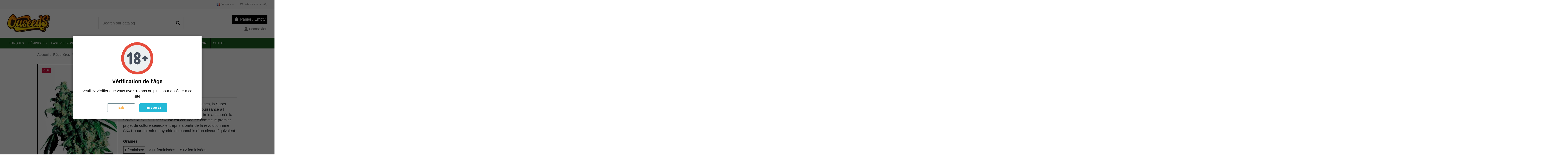

--- FILE ---
content_type: text/html; charset=utf-8
request_url: https://oaseeds.com/fr/sensi-seeds-super-skunk.html
body_size: 22521
content:
<!doctype html>
<html lang="fr">

<head>
    
        
  <meta charset="utf-8">


  <meta http-equiv="x-ua-compatible" content="ie=edge">



  <title>Super Skunk (Sensi Seeds) Graines De Cannabis Régulières</title>
  
    
  
  
    
  
  <meta name="description" content="Découvrez Super Skunk de Sensi Seeds chez Oaseeds. Livraison rapide et discrète. Commandez maintenant!">
  <meta name="keywords" content="">
      <meta name="robots" content="index,index">
    
      <link rel="canonical" href="https://oaseeds.com/fr/sensi-seeds-super-skunk.html">    

  
              <link rel="alternate" href="https://oaseeds.com/en/sensi-seeds-super-skunk.html" hreflang="en-us">
            <link rel="alternate" href="https://oaseeds.com/en/sensi-seeds-super-skunk.html" hreflang="x-default">
                <link rel="alternate" href="https://oaseeds.com/es/sensi-seeds-super-skunk.html" hreflang="es-es">
                <link rel="alternate" href="https://oaseeds.com/fr/sensi-seeds-super-skunk.html" hreflang="fr-fr">
                <link rel="alternate" href="https://oaseeds.com/de/sensi-seeds-super-skunk.html" hreflang="de-de">
                <link rel="alternate" href="https://oaseeds.com/it/sensi-seeds-super-skunk.html" hreflang="it-it">
                

  
      

  
    

  
    
  



    <meta property="og:type" content="product">
    <meta property="og:url" content="https://oaseeds.com/fr/sensi-seeds-super-skunk.html">
    <meta property="og:title" content="Super Skunk (Sensi Seeds) Graines De Cannabis Régulières">
    <meta property="og:site_name" content="Oaseeds">
    <meta property="og:description" content="Découvrez Super Skunk de Sensi Seeds chez Oaseeds. Livraison rapide et discrète. Commandez maintenant!">
            <meta property="og:image" content="https://oaseeds.com/8437-thickbox_default/sensi-seeds-super-skunk.jpg">
        <meta property="og:image:width" content="1100">
        <meta property="og:image:height" content="1422">
    




      <meta name="viewport" content="initial-scale=1,user-scalable=no,maximum-scale=1,width=device-width">
  




  <link rel="icon" type="image/vnd.microsoft.icon" href="https://oaseeds.com/img/favicon.ico?1736253891">
  <link rel="shortcut icon" type="image/x-icon" href="https://oaseeds.com/img/favicon.ico?1736253891">
    




    <link rel="stylesheet" href="https://oaseeds.com/themes/warehouse/assets/css/theme.css" type="text/css" media="all">
  <link rel="stylesheet" href="https://oaseeds.com/modules/ets_ageverification/views/css/front.css" type="text/css" media="all">
  <link rel="stylesheet" href="https://oaseeds.com/modules/ybc_blog/views/css/blog_all.css" type="text/css" media="all">
  <link rel="stylesheet" href="https://oaseeds.com/modules/ybc_blog/views/css/slick.css" type="text/css" media="all">
  <link rel="stylesheet" href="https://oaseeds.com/modules/ybc_blog/views/css/product.css" type="text/css" media="all">
  <link rel="stylesheet" href="https://oaseeds.com/modules/ybc_blog/views/css/custom.css" type="text/css" media="all">
  <link rel="stylesheet" href="https://oaseeds.com/modules/iqitelementor/views/css/frontend.min.css" type="text/css" media="all">
  <link rel="stylesheet" href="https://oaseeds.com/modules/iqitthemeeditor/views/css/custom_s_1.css" type="text/css" media="all">
  <link rel="stylesheet" href="https://oaseeds.com/modules/iqitmegamenu/views/css/front.css" type="text/css" media="all">
  <link rel="stylesheet" href="https://oaseeds.com/modules/darique/views/css/darique.css" type="text/css" media="all">
  <link rel="stylesheet" href="https://oaseeds.com/modules/darique/views/lib/glider/glider.min.css" type="text/css" media="all">
  <link rel="stylesheet" href="https://oaseeds.com/modules/iqitwishlist/views/css/front.css" type="text/css" media="all">
  <link rel="stylesheet" href="https://oaseeds.com/modules/iqitmegamenu/views/css/iqitmegamenu_s_1.css" type="text/css" media="all">
  <link rel="stylesheet" href="https://oaseeds.com/themes/warehousechild/assets/css/font-awesome/css/font-awesome.css" type="text/css" media="all">
  <link rel="stylesheet" href="https://oaseeds.com/themes/warehousechild/assets/css/custom.css" type="text/css" media="all">




<link rel="preload" as="font"
      href="https://oaseeds.com/themes/warehouse/assets/css/font-awesome/webfonts/fa-brands-400.woff2"
      type="font/woff2" crossorigin="anonymous">

<link rel="preload" as="font"
      href="https://oaseeds.com/themes/warehouse/assets/css/font-awesome/webfonts/fa-regular-400.woff2"
      type="font/woff2" crossorigin="anonymous">

<link rel="preload" as="font"
      href="https://oaseeds.com/themes/warehouse/assets/css/font-awesome/webfonts/fa-solid-900.woff2"
      type="font/woff2" crossorigin="anonymous">

<link rel="preload" as="font"
      href="https://oaseeds.com/themes/warehouse/assets/css/font-awesome/webfonts/fa-brands-400.woff2"
      type="font/woff2" crossorigin="anonymous">

<link rel="preload stylesheet"  as="style" 
      href="https://oaseeds.com/themes/warehouse/assets/css/font-awesome/css/font-awesome-preload.css?v=6.7.2"
      type="text/css" crossorigin="anonymous">

<link rel="preload stylesheet" as="style"
      href="/themes/warehousechild/assets/css/extra.css"
      type="text/css" crossorigin="anonymous">




  

  <script>
        var DARIQUE_SWITCH_BY_CLICK = 0;
        var all_rules_in_line = 0;
        var count_gift_when_all_rules_in_line = 10;
        var dariqueGiftCountInRow = "4";
        var dariqueOrderList = "";
        var dariquePath = "https:\/\/oaseeds.com\/fr\/module\/darique\/present?ajax=1";
        var dariqueReOrderLink = "https:\/\/oaseeds.com\/fr\/module\/darique\/account?action=reorder&id_order=";
        var elementorFrontendConfig = {"isEditMode":"","stretchedSectionContainer":"","instagramToken":"","is_rtl":false,"ajax_csfr_token_url":"https:\/\/oaseeds.com\/fr\/module\/iqitelementor\/Actions?process=handleCsfrToken&ajax=1"};
        var etsSeoFo = {"currentController":"product","conf":{"removeId":true},"productHasGroups":true,"anchorSeparator":"-","productGroups":{"graines":{"idGroup":1,"type":"input","attributes":[{"id":20,"idAttribute":20,"name":"1 f\u00e9minis\u00e9e","url":"1_feminisee","idGroup":1},{"id":150,"idAttribute":150,"name":"3+1 f\u00e9minis\u00e9es","url":"31_feminisees","idGroup":1},{"id":151,"idAttribute":151,"name":"5+2 f\u00e9minis\u00e9es","url":"52_feminisees","idGroup":1},{"id":155,"idAttribute":155,"name":"10+4 f\u00e9minis\u00e9es","url":"104_feminisees","idGroup":1},{"id":156,"idAttribute":156,"name":"25+5 feminized","url":"255_feminized","idGroup":1},{"id":9,"idAttribute":9,"name":"10 r\u00e9guli\u00e8res","url":"10_regulieres","idGroup":1}]}},"productId":1963};
        var iqitTheme = {"rm_sticky":"0","rm_breakpoint":0,"op_preloader":"0","cart_style":"floating","cart_confirmation":"modal","h_layout":"1","f_fixed":"","f_layout":"3","h_absolute":"0","h_sticky":"menu","hw_width":"inherit","mm_content":"desktop","hm_submenu_width":"default","h_search_type":"full","pl_lazyload":true,"pl_infinity":false,"pl_rollover":true,"pl_crsl_autoplay":false,"pl_slider_ld":4,"pl_slider_d":4,"pl_slider_t":3,"pl_slider_p":2,"pp_thumbs":"bottom","pp_zoom":"inner","pp_image_layout":"carousel","pp_tabs":"tabh","pl_grid_qty":false};
        var iqitmegamenu = {"sticky":"false","containerSelector":"#wrapper > .container"};
        var iqitwishlist = {"nbProducts":0};
        var is_opc_method = "false";
        var presentPath = "https:\/\/oaseeds.com\/fr\/module\/darique\/present";
        var prestashop = {"cart":{"products":[],"totals":{"total":{"type":"total","label":"Total","amount":0,"value":"0,00\u00a0\u20ac"},"total_including_tax":{"type":"total","label":"Total TTC","amount":0,"value":"0,00\u00a0\u20ac"},"total_excluding_tax":{"type":"total","label":"Total HT :","amount":0,"value":"0,00\u00a0\u20ac"}},"subtotals":{"products":{"type":"products","label":"Sous-total","amount":0,"value":"0,00\u00a0\u20ac"},"discounts":null,"shipping":{"type":"shipping","label":"Livraison","amount":0,"value":""},"tax":null},"products_count":0,"summary_string":"0 articles","vouchers":{"allowed":1,"added":[]},"discounts":[],"minimalPurchase":5,"minimalPurchaseRequired":"Un montant total de 5,00\u00a0\u20ac HT minimum est requis pour valider votre commande. Le montant actuel de votre commande est de 0,00\u00a0\u20ac HT."},"currency":{"id":1,"name":"Euro","iso_code":"EUR","iso_code_num":"978","sign":"\u20ac"},"customer":{"lastname":null,"firstname":null,"email":null,"birthday":null,"newsletter":null,"newsletter_date_add":null,"optin":null,"website":null,"company":null,"siret":null,"ape":null,"is_logged":false,"gender":{"type":null,"name":null},"addresses":[]},"country":{"id_zone":"1","id_currency":"0","call_prefix":"34","iso_code":"ES","active":"1","contains_states":"1","need_identification_number":"0","need_zip_code":"1","zip_code_format":"NNNNN","display_tax_label":"1","name":"Spain","id":6},"language":{"name":"Fran\u00e7ais (French)","iso_code":"fr","locale":"fr-FR","language_code":"fr-fr","active":"1","is_rtl":"0","date_format_lite":"d\/m\/Y","date_format_full":"d\/m\/Y H:i:s","id":5},"page":{"title":"","canonical":"https:\/\/oaseeds.com\/fr\/sensi-seeds-super-skunk.html","meta":{"title":"Super Skunk (Sensi Seeds) Graines De Cannabis R\u00e9guli\u00e8res","description":"D\u00e9couvrez Super Skunk de Sensi Seeds chez Oaseeds. Livraison rapide et discr\u00e8te. Commandez maintenant!","keywords":"","robots":"index"},"page_name":"product","body_classes":{"lang-fr":true,"lang-rtl":false,"country-ES":true,"currency-EUR":true,"layout-full-width":true,"page-product":true,"tax-display-enabled":true,"page-customer-account":false,"product-id-1963":true,"product-Super Skunk":true,"product-id-category-162":true,"product-id-manufacturer-53":true,"product-id-supplier-0":true,"product-available-for-order":true},"admin_notifications":[],"password-policy":{"feedbacks":{"0":"Tr\u00e8s faible","1":"Faible","2":"Moyenne","3":"Fort","4":"Tr\u00e8s fort","Straight rows of keys are easy to guess":"Les suites de touches sur le clavier sont faciles \u00e0 deviner","Short keyboard patterns are easy to guess":"Les mod\u00e8les courts sur le clavier sont faciles \u00e0 deviner.","Use a longer keyboard pattern with more turns":"Utilisez une combinaison de touches plus longue et plus complexe.","Repeats like \"aaa\" are easy to guess":"Les r\u00e9p\u00e9titions (ex. : \"aaa\") sont faciles \u00e0 deviner.","Repeats like \"abcabcabc\" are only slightly harder to guess than \"abc\"":"Les r\u00e9p\u00e9titions (ex. : \"abcabcabc\") sont seulement un peu plus difficiles \u00e0 deviner que \"abc\".","Sequences like abc or 6543 are easy to guess":"Les s\u00e9quences (ex. : abc ou 6543) sont faciles \u00e0 deviner.","Recent years are easy to guess":"Les ann\u00e9es r\u00e9centes sont faciles \u00e0 deviner.","Dates are often easy to guess":"Les dates sont souvent faciles \u00e0 deviner.","This is a top-10 common password":"Ce mot de passe figure parmi les 10 mots de passe les plus courants.","This is a top-100 common password":"Ce mot de passe figure parmi les 100 mots de passe les plus courants.","This is a very common password":"Ceci est un mot de passe tr\u00e8s courant.","This is similar to a commonly used password":"Ce mot de passe est similaire \u00e0 un mot de passe couramment utilis\u00e9.","A word by itself is easy to guess":"Un mot seul est facile \u00e0 deviner.","Names and surnames by themselves are easy to guess":"Les noms et les surnoms seuls sont faciles \u00e0 deviner.","Common names and surnames are easy to guess":"Les noms et les pr\u00e9noms courants sont faciles \u00e0 deviner.","Use a few words, avoid common phrases":"Utilisez quelques mots, \u00e9vitez les phrases courantes.","No need for symbols, digits, or uppercase letters":"Pas besoin de symboles, de chiffres ou de majuscules.","Avoid repeated words and characters":"\u00c9viter de r\u00e9p\u00e9ter les mots et les caract\u00e8res.","Avoid sequences":"\u00c9viter les s\u00e9quences.","Avoid recent years":"\u00c9vitez les ann\u00e9es r\u00e9centes.","Avoid years that are associated with you":"\u00c9vitez les ann\u00e9es qui vous sont associ\u00e9es.","Avoid dates and years that are associated with you":"\u00c9vitez les dates et les ann\u00e9es qui vous sont associ\u00e9es.","Capitalization doesn't help very much":"Les majuscules ne sont pas tr\u00e8s utiles.","All-uppercase is almost as easy to guess as all-lowercase":"Un mot de passe tout en majuscules est presque aussi facile \u00e0 deviner qu'un mot de passe tout en minuscules.","Reversed words aren't much harder to guess":"Les mots invers\u00e9s ne sont pas beaucoup plus difficiles \u00e0 deviner.","Predictable substitutions like '@' instead of 'a' don't help very much":"Les substitutions pr\u00e9visibles comme '\"@\" au lieu de \"a\" n'aident pas beaucoup.","Add another word or two. Uncommon words are better.":"Ajoutez un autre mot ou deux. Pr\u00e9f\u00e9rez les mots peu courants."}}},"shop":{"name":"Oaseeds","logo":"https:\/\/oaseeds.com\/img\/logo-1736253891.jpg","stores_icon":"https:\/\/oaseeds.com\/img\/logo_stores.png","favicon":"https:\/\/oaseeds.com\/img\/favicon.ico"},"core_js_public_path":"\/themes\/","urls":{"base_url":"https:\/\/oaseeds.com\/","current_url":"https:\/\/oaseeds.com\/fr\/sensi-seeds-super-skunk.html","shop_domain_url":"https:\/\/oaseeds.com","img_ps_url":"https:\/\/oaseeds.com\/img\/","img_cat_url":"https:\/\/oaseeds.com\/img\/c\/","img_lang_url":"https:\/\/oaseeds.com\/img\/l\/","img_prod_url":"https:\/\/oaseeds.com\/img\/p\/","img_manu_url":"https:\/\/oaseeds.com\/img\/m\/","img_sup_url":"https:\/\/oaseeds.com\/img\/su\/","img_ship_url":"https:\/\/oaseeds.com\/img\/s\/","img_store_url":"https:\/\/oaseeds.com\/img\/st\/","img_col_url":"https:\/\/oaseeds.com\/img\/co\/","img_url":"https:\/\/oaseeds.com\/themes\/warehouse\/assets\/img\/","css_url":"https:\/\/oaseeds.com\/themes\/warehouse\/assets\/css\/","js_url":"https:\/\/oaseeds.com\/themes\/warehouse\/assets\/js\/","pic_url":"https:\/\/oaseeds.com\/upload\/","theme_assets":"https:\/\/oaseeds.com\/themes\/warehouse\/assets\/","theme_dir":"https:\/\/oaseeds.com\/themes\/warehousechild\/","child_theme_assets":"https:\/\/oaseeds.com\/themes\/warehousechild\/assets\/","child_img_url":"https:\/\/oaseeds.com\/themes\/warehousechild\/assets\/img\/","child_css_url":"https:\/\/oaseeds.com\/themes\/warehousechild\/assets\/css\/","child_js_url":"https:\/\/oaseeds.com\/themes\/warehousechild\/assets\/js\/","pages":{"address":"https:\/\/oaseeds.com\/fr\/adresse","addresses":"https:\/\/oaseeds.com\/fr\/adresses","authentication":"https:\/\/oaseeds.com\/fr\/login","manufacturer":"https:\/\/oaseeds.com\/fr\/banques-graines-cannabis","cart":"https:\/\/oaseeds.com\/fr\/panier","category":"https:\/\/oaseeds.com\/fr\/index.php?controller=category","cms":"https:\/\/oaseeds.com\/fr\/index.php?controller=cms","contact":"https:\/\/oaseeds.com\/fr\/nous-contacter","discount":"https:\/\/oaseeds.com\/fr\/reduction","guest_tracking":"https:\/\/oaseeds.com\/fr\/suivi-commande-invite","history":"https:\/\/oaseeds.com\/fr\/historique-commandes","identity":"https:\/\/oaseeds.com\/fr\/identite","index":"https:\/\/oaseeds.com\/fr\/","my_account":"https:\/\/oaseeds.com\/fr\/mon-compte","order_confirmation":"https:\/\/oaseeds.com\/fr\/confirmation-commande","order_detail":"https:\/\/oaseeds.com\/fr\/order-detail","order_follow":"https:\/\/oaseeds.com\/fr\/suivi-commande","order":"https:\/\/oaseeds.com\/fr\/commande","order_return":"https:\/\/oaseeds.com\/fr\/order-return","order_slip":"https:\/\/oaseeds.com\/fr\/order-slip","pagenotfound":"https:\/\/oaseeds.com\/fr\/page-introuvable","password":"https:\/\/oaseeds.com\/fr\/recuperation-mot-de-passe","pdf_invoice":"https:\/\/oaseeds.com\/fr\/pdf-invoice","pdf_order_return":"https:\/\/oaseeds.com\/fr\/pdf-order-return","pdf_order_slip":"https:\/\/oaseeds.com\/fr\/pdf-order-slip","prices_drop":"https:\/\/oaseeds.com\/fr\/promotions","product":"https:\/\/oaseeds.com\/fr\/index.php?controller=product","registration":"https:\/\/oaseeds.com\/fr\/index.php?controller=registration","search":"https:\/\/oaseeds.com\/fr\/recherche","sitemap":"https:\/\/oaseeds.com\/fr\/plan-site","stores":"https:\/\/oaseeds.com\/fr\/magasins","supplier":"https:\/\/oaseeds.com\/fr\/fournisseur","new_products":"https:\/\/oaseeds.com\/fr\/nouvelles-varietes-cannabis","brands":"https:\/\/oaseeds.com\/fr\/banques-graines-cannabis","register":"https:\/\/oaseeds.com\/fr\/index.php?controller=registration","order_login":"https:\/\/oaseeds.com\/fr\/commande?login=1"},"alternative_langs":{"en-us":"https:\/\/oaseeds.com\/en\/sensi-seeds-super-skunk.html","es-es":"https:\/\/oaseeds.com\/es\/sensi-seeds-super-skunk.html","fr-fr":"https:\/\/oaseeds.com\/fr\/sensi-seeds-super-skunk.html","de-de":"https:\/\/oaseeds.com\/de\/sensi-seeds-super-skunk.html","it-it":"https:\/\/oaseeds.com\/it\/sensi-seeds-super-skunk.html"},"actions":{"logout":"https:\/\/oaseeds.com\/fr\/?mylogout="},"no_picture_image":{"bySize":{"small_default":{"url":"https:\/\/oaseeds.com\/img\/p\/fr-default-small_default.jpg","width":98,"height":127},"cart_default":{"url":"https:\/\/oaseeds.com\/img\/p\/fr-default-cart_default.jpg","width":125,"height":162},"home_default":{"url":"https:\/\/oaseeds.com\/img\/p\/fr-default-home_default.jpg","width":236,"height":305},"large_default":{"url":"https:\/\/oaseeds.com\/img\/p\/fr-default-large_default.jpg","width":381,"height":492},"medium_default":{"url":"https:\/\/oaseeds.com\/img\/p\/fr-default-medium_default.jpg","width":452,"height":584},"thickbox_default":{"url":"https:\/\/oaseeds.com\/img\/p\/fr-default-thickbox_default.jpg","width":1100,"height":1422}},"small":{"url":"https:\/\/oaseeds.com\/img\/p\/fr-default-small_default.jpg","width":98,"height":127},"medium":{"url":"https:\/\/oaseeds.com\/img\/p\/fr-default-large_default.jpg","width":381,"height":492},"large":{"url":"https:\/\/oaseeds.com\/img\/p\/fr-default-thickbox_default.jpg","width":1100,"height":1422},"legend":""}},"configuration":{"display_taxes_label":true,"display_prices_tax_incl":true,"is_catalog":false,"show_prices":true,"opt_in":{"partner":true},"quantity_discount":{"type":"discount","label":"Remise sur prix unitaire"},"voucher_enabled":1,"return_enabled":0},"field_required":[],"breadcrumb":{"links":[{"title":"Accueil","url":"https:\/\/oaseeds.com\/fr\/"},{"title":"R\u00e9guli\u00e8res","url":"https:\/\/oaseeds.com\/fr\/regulieres"},{"title":"Super Skunk","url":"https:\/\/oaseeds.com\/fr\/sensi-seeds-super-skunk.html"}],"count":3},"link":{"protocol_link":"https:\/\/","protocol_content":"https:\/\/"},"time":1769064539,"static_token":"3447d728ce1fa0b271c2f1d9f3067dbd","token":"169bef2593f1964ae1dc6f9f01ab9c8a","debug":false};
        var psemailsubscription_subscription = "https:\/\/oaseeds.com\/fr\/module\/ps_emailsubscription\/subscription";
        var shop_id = 1;
      </script>



  <!-- Microdatos Organization -->
	
<script type="application/ld+json" id="adpmicrodatos-organization-ps17v5.6.4">
{
    "name" : "Oaseeds",
    "url" : "https:\/\/oaseeds.com\/",
    "logo" : [
    	{

    	"@type" : "ImageObject",
    	"url" : "https://oaseeds.com/img/logo-1736253891.jpg"
    	}
    ],
        "email" : "info@oaseeds.com",
    			"address": {
	    "@type": "PostalAddress",
	    "addressLocality": "Benidorm",
	    "postalCode": "03501",
	    "streetAddress": "Emilio Ortu\u00f1o, 19",
	    "addressRegion": "Alacant",
	    "addressCountry": "ES"
	},
			"contactPoint" : [
		{
			"@type" : "ContactPoint",
	    	"telephone" : "+34 661782152",
	    	"contactType" : "customer service",
			"contactOption": "TollFree",
	    	"availableLanguage": [ 
	    			    				    				"English (English)"
	    				    			    				    				,"Espa\u00f1ol (Spanish)"
	    				    			    				    				,"Fran\u00e7ais (French)"
	    				    			    				    				,"Deutsch (German)"
	    				    			    				    				,"Italiano (Italian)"
	    				    			    	]
	    } 
	],
			
	"@context": "http://schema.org",
	"@type" : "Organization"
}
</script>


<!-- Microdatos Webpage -->
	
<script type="application/ld+json" id="adpmicrodatos-webpage-ps17v5.6.4">
{
    "@context": "http://schema.org",
    "@type" : "WebPage",
    "isPartOf": [{
        "@type":"WebSite",
        "url":  "https://oaseeds.com/fr/",
        "name": "Oaseeds"
    }],
    "name": "Super Skunk (Sensi Seeds) Graines De Cannabis R\u00e9guli\u00e8res",
    "url": "https://oaseeds.com/fr/sensi-seeds-super-skunk.html"
}
</script>



<!-- Microdatos Breadcrumb -->
	<script type="application/ld+json" id="adpmicrodatos-breadcrumblist-ps17v5.6.4">
    {
        "itemListElement": [
            {
                "item": "https:\/\/oaseeds.com\/fr\/",
                "name": "Accueil",
                "position": 1,
                "@type": "ListItem"
            }, 
            {
                "item": "https:\/\/oaseeds.com\/fr\/regulieres",
                "name": "R\u00e9guli\u00e8res",
                "position": 2,
                "@type": "ListItem"
            } 
        ],
        "@context": "https://schema.org/",
        "@type": "BreadcrumbList"
    }
</script>

<!-- Microdatos Producto -->
			<script type="application/ld+json" id="adpmicrodatos-product-ps17v5.6.4">
{
    "name": "Super Skunk",
    "url": "https:\/\/oaseeds.com\/fr\/sensi-seeds-super-skunk.html",
    "productGroupID": 1963,
    "category": "regulieres",
    "sku": "OADPJ1ZVD00",
    "brand": {
        "@type": "Brand",
        "name": "Sensi Seeds"
    },
    "description": "Ramenant la famille Skunk \u00e0 ses racines afghanes, la Super Skunk ajoute du parfum, de la masse et de la puissance \u00e0 l\u00b4infaillible Skunk #1.Bien qu\u00b4elle ait \u00e9t\u00e9 lanc\u00e9e trois ans apr\u00e8s la Shiva Skunk, la Super Skunk est consid\u00e9r\u00e9e comme le premier projet de culture s\u00e9rieux entrepris \u00e0 partir de la r\u00e9volutionnaire SK#1 pour obtenir un hybride de cannabis d\u00b4un niveau \u00e9quivalent.",
    "hasVariant" : [
{
    "name": "Super Skunk",
    "image": ["https:\/\/oaseeds.com\/8437-large_default\/sensi-seeds-super-skunk.jpg"],
    "url": "https:\/\/oaseeds.com\/fr\/sensi-seeds-super-skunk.html",
    "productID": "1963-4352",
    "sku": "OADPJ1ZVD01",
    "description": "Ramenant la famille Skunk \u00e0 ses racines afghanes, la Super Skunk ajoute du parfum, de la masse et de la puissance \u00e0 l\u00b4infaillible Skunk #1.Bien qu\u00b4elle ait \u00e9t\u00e9 lanc\u00e9e trois ans apr\u00e8s la Shiva Skunk, la Super Skunk est consid\u00e9r\u00e9e comme le premier projet de culture s\u00e9rieux entrepris \u00e0 partir de la r\u00e9volutionnaire SK#1 pour obtenir un hybride de cannabis d\u00b4un niveau \u00e9quivalent.",
     "offers": {
        "availability": "https://schema.org/InStock",
              "price": "42.72",
          "priceCurrency": "EUR",
        "url": "https:\/\/oaseeds.com\/fr\/sensi-seeds-super-skunk.html",
        "itemCondition": "https://schema.org/NewCondition",
        "seller":{
          "name": "Oaseeds",
          "@type": "Organization"
      },
      "@type": "Offer"
},
    "@type": "Product"
    }, 
{
    "name": "Super Skunk",
    "image": ["https:\/\/oaseeds.com\/8437-large_default\/sensi-seeds-super-skunk.jpg"],
    "url": "https:\/\/oaseeds.com\/fr\/sensi-seeds-super-skunk.html",
    "productID": "1963-41143",
    "sku": "OADPJ1ZVD06",
    "description": "Ramenant la famille Skunk \u00e0 ses racines afghanes, la Super Skunk ajoute du parfum, de la masse et de la puissance \u00e0 l\u00b4infaillible Skunk #1.Bien qu\u00b4elle ait \u00e9t\u00e9 lanc\u00e9e trois ans apr\u00e8s la Shiva Skunk, la Super Skunk est consid\u00e9r\u00e9e comme le premier projet de culture s\u00e9rieux entrepris \u00e0 partir de la r\u00e9volutionnaire SK#1 pour obtenir un hybride de cannabis d\u00b4un niveau \u00e9quivalent.",
     "offers": {
        "availability": "https://schema.org/InStock",
              "price": "7.57",
          "priceCurrency": "EUR",
        "url": "https:\/\/oaseeds.com\/fr\/sensi-seeds-super-skunk.html",
        "itemCondition": "https://schema.org/NewCondition",
        "seller":{
          "name": "Oaseeds",
          "@type": "Organization"
      },
      "@type": "Offer"
},
    "@type": "Product"
    }, 
{
    "name": "Super Skunk",
    "image": ["https:\/\/oaseeds.com\/8437-large_default\/sensi-seeds-super-skunk.jpg"],
    "url": "https:\/\/oaseeds.com\/fr\/sensi-seeds-super-skunk.html",
    "productID": "1963-41144",
    "sku": "OADPJ1ZVD02",
    "description": "Ramenant la famille Skunk \u00e0 ses racines afghanes, la Super Skunk ajoute du parfum, de la masse et de la puissance \u00e0 l\u00b4infaillible Skunk #1.Bien qu\u00b4elle ait \u00e9t\u00e9 lanc\u00e9e trois ans apr\u00e8s la Shiva Skunk, la Super Skunk est consid\u00e9r\u00e9e comme le premier projet de culture s\u00e9rieux entrepris \u00e0 partir de la r\u00e9volutionnaire SK#1 pour obtenir un hybride de cannabis d\u00b4un niveau \u00e9quivalent.",
     "offers": {
        "availability": "https://schema.org/InStock",
              "price": "18.69",
          "priceCurrency": "EUR",
        "url": "https:\/\/oaseeds.com\/fr\/sensi-seeds-super-skunk.html",
        "itemCondition": "https://schema.org/NewCondition",
        "seller":{
          "name": "Oaseeds",
          "@type": "Organization"
      },
      "@type": "Offer"
},
    "@type": "Product"
    }, 
{
    "name": "Super Skunk",
    "image": ["https:\/\/oaseeds.com\/8437-large_default\/sensi-seeds-super-skunk.jpg"],
    "url": "https:\/\/oaseeds.com\/fr\/sensi-seeds-super-skunk.html",
    "productID": "1963-41145",
    "sku": "OADPJ1ZVD03",
    "description": "Ramenant la famille Skunk \u00e0 ses racines afghanes, la Super Skunk ajoute du parfum, de la masse et de la puissance \u00e0 l\u00b4infaillible Skunk #1.Bien qu\u00b4elle ait \u00e9t\u00e9 lanc\u00e9e trois ans apr\u00e8s la Shiva Skunk, la Super Skunk est consid\u00e9r\u00e9e comme le premier projet de culture s\u00e9rieux entrepris \u00e0 partir de la r\u00e9volutionnaire SK#1 pour obtenir un hybride de cannabis d\u00b4un niveau \u00e9quivalent.",
     "offers": {
        "availability": "https://schema.org/InStock",
              "price": "28.48",
          "priceCurrency": "EUR",
        "url": "https:\/\/oaseeds.com\/fr\/sensi-seeds-super-skunk.html",
        "itemCondition": "https://schema.org/NewCondition",
        "seller":{
          "name": "Oaseeds",
          "@type": "Organization"
      },
      "@type": "Offer"
},
    "@type": "Product"
    }, 
{
    "name": "Super Skunk",
    "image": ["https:\/\/oaseeds.com\/8437-large_default\/sensi-seeds-super-skunk.jpg"],
    "url": "https:\/\/oaseeds.com\/fr\/sensi-seeds-super-skunk.html",
    "productID": "1963-41146",
    "sku": "OADPJ1ZVD04",
    "description": "Ramenant la famille Skunk \u00e0 ses racines afghanes, la Super Skunk ajoute du parfum, de la masse et de la puissance \u00e0 l\u00b4infaillible Skunk #1.Bien qu\u00b4elle ait \u00e9t\u00e9 lanc\u00e9e trois ans apr\u00e8s la Shiva Skunk, la Super Skunk est consid\u00e9r\u00e9e comme le premier projet de culture s\u00e9rieux entrepris \u00e0 partir de la r\u00e9volutionnaire SK#1 pour obtenir un hybride de cannabis d\u00b4un niveau \u00e9quivalent.",
     "offers": {
        "availability": "https://schema.org/InStock",
              "price": "54.29",
          "priceCurrency": "EUR",
        "url": "https:\/\/oaseeds.com\/fr\/sensi-seeds-super-skunk.html",
        "itemCondition": "https://schema.org/NewCondition",
        "seller":{
          "name": "Oaseeds",
          "@type": "Organization"
      },
      "@type": "Offer"
},
    "@type": "Product"
    }, 
{
    "name": "Super Skunk",
    "image": ["https:\/\/oaseeds.com\/8437-large_default\/sensi-seeds-super-skunk.jpg"],
    "url": "https:\/\/oaseeds.com\/fr\/sensi-seeds-super-skunk.html",
    "productID": "1963-41147",
    "sku": "OADPJ1ZVD05",
    "description": "Ramenant la famille Skunk \u00e0 ses racines afghanes, la Super Skunk ajoute du parfum, de la masse et de la puissance \u00e0 l\u00b4infaillible Skunk #1.Bien qu\u00b4elle ait \u00e9t\u00e9 lanc\u00e9e trois ans apr\u00e8s la Shiva Skunk, la Super Skunk est consid\u00e9r\u00e9e comme le premier projet de culture s\u00e9rieux entrepris \u00e0 partir de la r\u00e9volutionnaire SK#1 pour obtenir un hybride de cannabis d\u00b4un niveau \u00e9quivalent.",
     "offers": {
        "availability": "https://schema.org/InStock",
              "price": "118.37",
          "priceCurrency": "EUR",
        "url": "https:\/\/oaseeds.com\/fr\/sensi-seeds-super-skunk.html",
        "itemCondition": "https://schema.org/NewCondition",
        "seller":{
          "name": "Oaseeds",
          "@type": "Organization"
      },
      "@type": "Offer"
},
    "@type": "Product"
    } 
],

    "@context": "https://schema.org/",
    "@type": "ProductGroup"
}
</script>
	


  <!-- START OF DOOFINDER ADD TO CART SCRIPT -->
  <script>
    let item_link;
    document.addEventListener('doofinder.cart.add', function(event) {

      item_link = event.detail.link;

      const checkIfCartItemHasVariation = (cartObject) => {
        return (cartObject.item_id === cartObject.grouping_id) ? false : true;
      }

      /**
      * Returns only ID from string
      */
      const sanitizeVariationID = (variationID) => {
        return variationID.replace(/\D/g, "")
      }

      doofinderManageCart({
        cartURL          : "https://oaseeds.com/fr/panier",  //required for prestashop 1.7, in previous versions it will be empty.
        cartToken        : "3447d728ce1fa0b271c2f1d9f3067dbd",
        productID        : checkIfCartItemHasVariation(event.detail) ? event.detail.grouping_id : event.detail.item_id,
        customizationID  : checkIfCartItemHasVariation(event.detail) ? sanitizeVariationID(event.detail.item_id) : 0,   // If there are no combinations, the value will be 0
        quantity         : event.detail.amount,
        statusPromise    : event.detail.statusPromise,
        itemLink         : event.detail.link,
        group_id         : event.detail.group_id
      });
    });
  </script>
  <!-- END OF DOOFINDER ADD TO CART SCRIPT -->

  <!-- START OF DOOFINDER INTEGRATIONS SUPPORT -->
  <script data-keepinline>
    var dfKvCustomerEmail;
    if ('undefined' !== typeof klCustomer && "" !== klCustomer.email) {
      dfKvCustomerEmail = klCustomer.email;
    }
  </script>
  <!-- END OF DOOFINDER INTEGRATIONS SUPPORT -->

  <!-- START OF DOOFINDER UNIQUE SCRIPT -->
  <script data-keepinline>
    
    (function(w, k) {w[k] = window[k] || function () { (window[k].q = window[k].q || []).push(arguments) }})(window, "doofinderApp")
    

    // Custom personalization:
    doofinderApp("config", "language", "fr-fr");
    doofinderApp("config", "currency", "EUR");
      </script>
  <script src="https://eu1-config.doofinder.com/2.x/fdc79304-1f1a-424d-a3f1-a3e1e9307083.js" async></script>
  <!-- END OF DOOFINDER UNIQUE SCRIPT -->
   
<script type="text/javascript">
var unlike_text ="Unliké ce post";
var like_text ="Comme ce poste";
var baseAdminDir ='//';
var ybc_blog_product_category ='0';
var ybc_blog_polls_g_recaptcha = false;
var YBC_BLOG_CAPTCHA_TYPE = 'image';
</script>
 
<!-- MailerLite Universal -->
<script>
    
    (function(w,d,e,u,f,l,n){w[f]=w[f]||function(){(w[f].q=w[f].q||[])
    .push(arguments);},l=d.createElement(e),l.async=1,l.src=u,
            n=d.getElementsByTagName(e)[0],n.parentNode.insertBefore(l,n);})
    (window,document,'script','https://assets.mailerlite.com/js/universal.js','ml');
    ml('account', '344632');
    ml('enablePopups', 'false');
    
</script>
<!-- End MailerLite Universal -->




<script async data-api="/ipa/event" data-domain="oaseeds.com" src="/js/script.js"></script>
<script>

  window.plausible=window.plausible||function(){(plausible.q=plausible.q||[]).push(arguments)},plausible.init=plausible.init||function(i){plausible.o=i||{}};
  plausible.init({
    endpoint: "/ipa/event"
  })

</script>
    
    
            <meta property="product:pretax_price:amount" content="6.252066">
        <meta property="product:pretax_price:currency" content="EUR">
        <meta property="product:price:amount" content="7.57">
        <meta property="product:price:currency" content="EUR">
                <meta property="product:weight:value" content="0.010000">
        <meta property="product:weight:units" content="kg">
    
    

          <meta property="og:type" content="product">
      <meta property="og:url" content="https://oaseeds.com/fr/sensi-seeds-super-skunk.html">
      <meta property="og:title" content="Super Skunk (Sensi Seeds) Graines De Cannabis Régulières">
      <meta property="og:site_name" content="Oaseeds">
      <meta property="og:description" content="Découvrez Super Skunk de Sensi Seeds chez Oaseeds. Livraison rapide et discrète. Commandez maintenant!">
      <meta property="og:image" content="https://oaseeds.com/8437-large_default/sensi-seeds-super-skunk.jpg">
              <meta property="product:pretax_price:amount" content="6.252066">
      <meta property="product:pretax_price:currency" content="EUR">
      <meta property="product:price:amount" content="7.57">
      <meta property="product:price:currency" content="EUR">
              <meta property="product:weight:value" content="0.010000">
      <meta property="product:weight:units" content="kg">
              <meta name="twitter:title" content="Super Skunk (Sensi Seeds) Graines De Cannabis Régulières">
      <meta name="twitter:description" content="Découvrez Super Skunk de Sensi Seeds chez Oaseeds. Livraison rapide et discrète. Commandez maintenant!">
      <meta name="twitter:image" content="https://oaseeds.com/8437-large_default/sensi-seeds-super-skunk.jpg">
      <meta name="twitter:card" content="summary_large_image">
                                          <script type='application/ld+json' class='ets-seo-schema-graph--main'>
            {"@context":"https://schema.org","@graph":[{"@type":"WebSite","@id":"https://oaseeds.com/#website","url":"https://oaseeds.com/","name":"Oaseeds","potentialAction":{"@type":"SearchAction","target":"https://oaseeds.com/search?s={search_term_string}","query-input":"required name=search_term_string"}},{"@type":"BreadcrumbList","@id":"https://oaseeds.com/#breadcrumb","itemListElement":[{"@type":"ListItem","position":1,"item":{"@type":"WebPage","name":"Home","@id":"https://oaseeds.com/fr/?rewrite=sensi-seeds-super-skunk&id_product_attribute=41143&id_product=1963","url":"https://oaseeds.com/fr/?rewrite=sensi-seeds-super-skunk&id_product_attribute=41143&id_product=1963"}},{"@type":"ListItem","position":2,"item":{"@type":"WebPage","name":"R\u00e9guli\u00e8res","@id":"https://oaseeds.com/fr/regulieres","url":"https://oaseeds.com/fr/regulieres"}},{"@type":"ListItem","position":3,"item":{"@type":"WebPage","name":"Super Skunk","@id":"https://oaseeds.com/fr/sensi-seeds-super-skunk.html","url":"https://oaseeds.com/fr/sensi-seeds-super-skunk.html"}}]}]}
        </script>
    
    </head>

<body id="product" class="lang-fr country-es currency-eur layout-full-width page-product tax-display-enabled product-id-1963 product-super-skunk product-id-category-162 product-id-manufacturer-53 product-id-supplier-0 product-available-for-order body-desktop-header-style-w-1">


    




    


<main id="main-page-content"  >
    
            

    <header id="header" class="desktop-header-style-w-1">
        
            
  <div class="header-banner">
    
  </div>




            <nav class="header-nav">
        <div class="container">
    
        <div class="row justify-content-between">
            <div class="col col-auto col-md left-nav">
                                            <div class="block-iqitlinksmanager block-iqitlinksmanager-2 block-links-inline d-inline-block">
            <ul>
                            </ul>
        </div>
    
            </div>
            <div class="col col-auto center-nav text-center">
                
             </div>
            <div class="col col-auto col-md right-nav text-right">
                

<div id="language_selector" class="d-inline-block">
    <div class="language-selector-wrapper d-inline-block">
        <div class="language-selector dropdown js-dropdown">
            <a class="expand-more" data-bs-toggle="dropdown" data-iso-code="fr"><img width="16" height="11" src="https://oaseeds.com/img/l/5.jpg" alt="Français" class="img-fluid lang-flag" /> Français <i class="fa fa-angle-down fa-fw" aria-hidden="true"></i></a>
            <div class="dropdown-menu">
                <ul>
                                            <li >
                            <a href="https://oaseeds.com/en/sensi-seeds-super-skunk.html" rel="alternate" hreflang="en"
                               class="dropdown-item"><img width="16" height="11" src="https://oaseeds.com/img/l/1.jpg" alt="English" class="img-fluid lang-flag"  data-iso-code="en"/> English</a>
                        </li>
                                            <li >
                            <a href="https://oaseeds.com/es/sensi-seeds-super-skunk.html" rel="alternate" hreflang="es"
                               class="dropdown-item"><img width="16" height="11" src="https://oaseeds.com/img/l/3.jpg" alt="Español" class="img-fluid lang-flag"  data-iso-code="es"/> Español</a>
                        </li>
                                            <li  class="current" >
                            <a href="https://oaseeds.com/fr/sensi-seeds-super-skunk.html" rel="alternate" hreflang="fr"
                               class="dropdown-item"><img width="16" height="11" src="https://oaseeds.com/img/l/5.jpg" alt="Français" class="img-fluid lang-flag"  data-iso-code="fr"/> Français</a>
                        </li>
                                            <li >
                            <a href="https://oaseeds.com/de/sensi-seeds-super-skunk.html" rel="alternate" hreflang="de"
                               class="dropdown-item"><img width="16" height="11" src="https://oaseeds.com/img/l/7.jpg" alt="Deutsch" class="img-fluid lang-flag"  data-iso-code="de"/> Deutsch</a>
                        </li>
                                            <li >
                            <a href="https://oaseeds.com/it/sensi-seeds-super-skunk.html" rel="alternate" hreflang="it"
                               class="dropdown-item"><img width="16" height="11" src="https://oaseeds.com/img/l/8.jpg" alt="Italiano" class="img-fluid lang-flag"  data-iso-code="it"/> Italiano</a>
                        </li>
                                    </ul>
            </div>
        </div>
    </div>
</div>
<div class="d-inline-block">
    <a href="//oaseeds.com/fr/module/iqitwishlist/view">
        <i class="fa fa-heart-o fa-fw" aria-hidden="true"></i> Liste de souhaits (<span
                id="iqitwishlist-nb"></span>)
    </a>
</div>

             </div>
        </div>

                        </div>
            </nav>
        



<div id="desktop-header" class="desktop-header-style-1">
    
            
<div class="header-top">
    <div id="desktop-header-container" class="container">
        <div class="row align-items-center">
                            <div class="col col-auto col-header-left">
                    <div id="desktop_logo">
                        
  <a href="https://oaseeds.com/fr/">
    <img class="logo img-fluid"
         src="https://oaseeds.com/img/logo-1736253891.jpg"
                  alt="Oaseeds"
         width="200"
         height="85"
    >
  </a>

                    </div>
                    
                </div>
                <div class="col col-header-center">
                                        <!-- Block search module TOP -->

<!-- Block search module TOP -->
<div id="search_widget" class="search-widget" data-search-controller-url="https://oaseeds.com/fr/module/iqitsearch/searchiqit">
    <form method="get" action="https://oaseeds.com/fr/module/iqitsearch/searchiqit">
        <div class="input-group">
            <input type="text" name="s" value="" data-all-text="Show all results"
                   data-blog-text="Blog post"
                   data-product-text="Product"
                   data-brands-text="Marque"
                   autocomplete="off" autocorrect="off" autocapitalize="off" spellcheck="false"
                   placeholder="Search our catalog" class="form-control form-search-control" />
            <button type="submit" class="search-btn" aria-label="Search our catalog">
                <i class="fa fa-search"></i>
            </button>
        </div>
    </form>
</div>
<!-- /Block search module TOP -->

<!-- /Block search module TOP -->


                    
                </div>
                        <div class="col col-auto col-header-right text-right">
                                    
                                            <div id="ps-shoppingcart-wrapper">
    <div id="ps-shoppingcart"
         class="header-cart-default ps-shoppingcart dropdown">
         <div id="blockcart" class="blockcart cart-preview"
         data-refresh-url="//oaseeds.com/fr/module/ps_shoppingcart/ajax">
        <a id="cart-toogle" class="cart-toogle header-btn header-cart-btn" data-bs-toggle="dropdown" data-bs-display="static" data-bs-auto-close="outside">
            <i class="fa fa-shopping-bag fa-fw icon" aria-hidden="true"><span class="cart-products-count-btn  d-none">0</span></i>
            <span class="info-wrapper">
            <span class="title">Panier</span>
            <span class="cart-toggle-details">
            <span class="text-faded cart-separator"> / </span>
                            Empty
                        </span>
            </span>
        </a>
        <div id="_desktop_blockcart-content" class="dropdown-menu-custom dropdown-menu">
    <div id="blockcart-content" class="blockcart-content">
        <div class="cart-title">
            <div class="w-100 d-flex align-items-center justify-content-between">
                <span class="modal-title flex-grow-1 text-truncate">Panier</span>
                <button type="button" id="js-cart-close" class="close flex-shrink-0 ms-2">
                    <span>×</span>
                </button>
             </div>     <hr>
        </div>

                    <span class="no-items">Il n'y a plus d'articles dans votre panier</span>
            </div>
</div> </div>




    </div>
</div>

                                        
                
                <div id="user_info">
            <a
                href="https://oaseeds.com/fr/login?back=https%3A%2F%2Foaseeds.com%2Ffr%2Fsensi-seeds-super-skunk.html"
                title="Identifiez-vous"
                rel="nofollow"
        ><i class="fa fa-user" aria-hidden="true"></i>
            <span>Connexion</span>
        </a>
    </div>


                
            </div>
            <div class="col-12">
                <div class="row">
                    
                </div>
            </div>
        </div>
    </div>
</div>
<div class="container iqit-megamenu-container"><div id="iqitmegamenu-wrapper" class="iqitmegamenu-wrapper iqitmegamenu-all">
	<div class="container container-iqitmegamenu">
		<div id="iqitmegamenu-horizontal" class="iqitmegamenu  clearfix" role="navigation">

						
			<nav id="cbp-hrmenu" class="cbp-hrmenu cbp-horizontal cbp-hrsub-narrow">
				<ul>
											<li id="cbp-hrmenu-tab-3"
							class="cbp-hrmenu-tab cbp-hrmenu-tab-3 ">
							<a href="https://oaseeds.com/fr/banques-graines-cannabis" class="nav-link" 
										>
										

										<span class="cbp-tab-title">
											Banques</span>
																			</a>
																</li>
												<li id="cbp-hrmenu-tab-4"
							class="cbp-hrmenu-tab cbp-hrmenu-tab-4 ">
							<a href="https://oaseeds.com/fr/graines-feminisees" class="nav-link" 
										>
										

										<span class="cbp-tab-title">
											Féminisées</span>
																			</a>
																</li>
												<li id="cbp-hrmenu-tab-15"
							class="cbp-hrmenu-tab cbp-hrmenu-tab-15 ">
							<a href="https://oaseeds.com/fr/fast-version" class="nav-link" 
										>
										

										<span class="cbp-tab-title">
											Fast Version</span>
																			</a>
																</li>
												<li id="cbp-hrmenu-tab-5"
							class="cbp-hrmenu-tab cbp-hrmenu-tab-5 ">
							<a href="https://oaseeds.com/fr/autofloraison" class="nav-link" 
										>
										

										<span class="cbp-tab-title">
											Autofloraison</span>
																			</a>
																</li>
												<li id="cbp-hrmenu-tab-6"
							class="cbp-hrmenu-tab cbp-hrmenu-tab-6 ">
							<a href="https://oaseeds.com/fr/regulieres" class="nav-link" 
										>
										

										<span class="cbp-tab-title">
											Régulières</span>
																			</a>
																</li>
												<li id="cbp-hrmenu-tab-7"
							class="cbp-hrmenu-tab cbp-hrmenu-tab-7 ">
							<a href="https://oaseeds.com/fr/graines-riches-cbd" class="nav-link" 
										>
										

										<span class="cbp-tab-title">
											CBD</span>
																			</a>
																</li>
												<li id="cbp-hrmenu-tab-8"
							class="cbp-hrmenu-tab cbp-hrmenu-tab-8 ">
							<a href="https://oaseeds.com/fr/graines-en-vrac" class="nav-link" 
										>
										

										<span class="cbp-tab-title">
											En Vrac</span>
																			</a>
																</li>
												<li id="cbp-hrmenu-tab-9"
							class="cbp-hrmenu-tab cbp-hrmenu-tab-9 ">
							<a href="https://oaseeds.com/fr/content/promotions" class="nav-link" 
										>
										

										<span class="cbp-tab-title">
											Promotions</span>
																			</a>
																</li>
												<li id="cbp-hrmenu-tab-11"
							class="cbp-hrmenu-tab cbp-hrmenu-tab-11 ">
							<a href="https://oaseeds.com/fr/nouvelles-semences-2026" class="nav-link" 
										>
										

										<span class="cbp-tab-title">
											Nouveau 2026</span>
																			</a>
																</li>
												<li id="cbp-hrmenu-tab-16"
							class="cbp-hrmenu-tab cbp-hrmenu-tab-16 ">
							<a href="https://oaseeds.com/fr/outlet" class="nav-link" 
										>
										

										<span class="cbp-tab-title">
											Outlet</span>
																			</a>
																</li>
											</ul>
				</nav>
			</div>
		</div>
		<div id="sticky-cart-wrapper"></div>
	</div>

		<div id="_desktop_iqitmegamenu-mobile">
		<div id="iqitmegamenu-mobile"
			class="mobile-menu js-mobile-menu  h-100  d-flex flex-column">

			<div class="mm-panel__header  mobile-menu__header-wrapper px-2 py-2">
				<div class="mobile-menu__header js-mobile-menu__header">

					<button type="button" class="mobile-menu__back-btn js-mobile-menu__back-btn btn">
						<span aria-hidden="true" class="fa fa-angle-left  align-middle mr-4"></span>
						<span class="mobile-menu__title js-mobile-menu__title paragraph-p1 align-middle"></span>
					</button>
					
				</div>
				<button type="button" class="btn btn-icon mobile-menu__close js-mobile-menu__close" aria-label="Close"
					data-toggle="dropdown">
					<span aria-hidden="true" class="fa fa-times"></span>
				</button>
			</div>

			<div class="position-relative mobile-menu__content flex-grow-1 mx-c16 my-c24 ">
				<ul
					class="position-absolute h-100  w-100  m-0 mm-panel__scroller mobile-menu__scroller px-4 py-4">
					<li class="mobile-menu__above-content"></li>
						
		
																	<li
										class="d-flex align-items-center mobile-menu__tab mobile-menu__tab--id-3  js-mobile-menu__tab">
										<a class="flex-fill mobile-menu__link  												
											 
																				" href="https://oaseeds.com/fr/banques-graines-cannabis"  >
																						
											
										<span class="js-mobile-menu__tab-title ">Banques</span>

																					</a>
										
										
																														</li>
																	<li
										class="d-flex align-items-center mobile-menu__tab mobile-menu__tab--id-4  js-mobile-menu__tab">
										<a class="flex-fill mobile-menu__link  												
											 
																				" href="https://oaseeds.com/fr/graines-feminisees"  >
																						
											
										<span class="js-mobile-menu__tab-title ">Féminisées</span>

																					</a>
										
										
																														</li>
																	<li
										class="d-flex align-items-center mobile-menu__tab mobile-menu__tab--id-15  js-mobile-menu__tab">
										<a class="flex-fill mobile-menu__link  												
											 
																				" href="https://oaseeds.com/fr/fast-version"  >
																						
											
										<span class="js-mobile-menu__tab-title ">Fast Version</span>

																					</a>
										
										
																														</li>
																	<li
										class="d-flex align-items-center mobile-menu__tab mobile-menu__tab--id-5  js-mobile-menu__tab">
										<a class="flex-fill mobile-menu__link  												
											 
																				" href="https://oaseeds.com/fr/autofloraison"  >
																						
											
										<span class="js-mobile-menu__tab-title ">Autofloraison</span>

																					</a>
										
										
																														</li>
																	<li
										class="d-flex align-items-center mobile-menu__tab mobile-menu__tab--id-6  js-mobile-menu__tab">
										<a class="flex-fill mobile-menu__link  												
											 
																				" href="https://oaseeds.com/fr/regulieres"  >
																						
											
										<span class="js-mobile-menu__tab-title ">Régulières</span>

																					</a>
										
										
																														</li>
																	<li
										class="d-flex align-items-center mobile-menu__tab mobile-menu__tab--id-7  js-mobile-menu__tab">
										<a class="flex-fill mobile-menu__link  												
											 
																				" href="https://oaseeds.com/fr/graines-riches-cbd"  >
																						
											
										<span class="js-mobile-menu__tab-title ">CBD</span>

																					</a>
										
										
																														</li>
																	<li
										class="d-flex align-items-center mobile-menu__tab mobile-menu__tab--id-8  js-mobile-menu__tab">
										<a class="flex-fill mobile-menu__link  												
											 
																				" href="https://oaseeds.com/fr/graines-en-vrac"  >
																						
											
										<span class="js-mobile-menu__tab-title ">En Vrac</span>

																					</a>
										
										
																														</li>
																	<li
										class="d-flex align-items-center mobile-menu__tab mobile-menu__tab--id-9  js-mobile-menu__tab">
										<a class="flex-fill mobile-menu__link  												
											 
																				" href="https://oaseeds.com/fr/content/promotions"  >
																						
											
										<span class="js-mobile-menu__tab-title ">Promotions</span>

																					</a>
										
										
																														</li>
																	<li
										class="d-flex align-items-center mobile-menu__tab mobile-menu__tab--id-11  js-mobile-menu__tab">
										<a class="flex-fill mobile-menu__link  												
											 
																				" href="https://oaseeds.com/fr/nouvelles-semences-2026"  >
																						
											
										<span class="js-mobile-menu__tab-title ">Nouveau 2026</span>

																					</a>
										
										
																														</li>
																	<li
										class="d-flex align-items-center mobile-menu__tab mobile-menu__tab--id-16  js-mobile-menu__tab">
										<a class="flex-fill mobile-menu__link  												
											 
																				" href="https://oaseeds.com/fr/outlet"  >
																						
											
										<span class="js-mobile-menu__tab-title ">Outlet</span>

																					</a>
										
										
																														</li>
																		<li class="mobile-menu__below-content"> </li>
				</ul>
			</div>

			<div class="js-top-menu-bottom mobile-menu__footer justify-content-between px-4 py-4">
				

			<div class="d-flex align-items-start mobile-menu__language-currency js-mobile-menu__language-currency">

			
									


<div class="mobile-menu__language-selector d-inline-block mr-4">
    Français
    <div class="mobile-menu__language-currency-dropdown">
        <ul>
                          
                <li class="my-3">
                    <a href="https://oaseeds.com/en/the-kush-brothers-seeds-the-dark-side.html" rel="alternate" class="text-reset"
                        hreflang="en">
                            English
                    </a>
                </li>
                                          
                <li class="my-3">
                    <a href="https://oaseeds.com/es/the-kush-brothers-seeds-the-dark-side.html" rel="alternate" class="text-reset"
                        hreflang="es">
                            Español
                    </a>
                </li>
                                                                   
                <li class="my-3">
                    <a href="https://oaseeds.com/de/the-kush-brothers-seeds-the-dark-side.html" rel="alternate" class="text-reset"
                        hreflang="de">
                            Deutsch
                    </a>
                </li>
                                          
                <li class="my-3">
                    <a href="https://oaseeds.com/it/the-kush-brothers-seeds-the-dark-side.html" rel="alternate" class="text-reset"
                        hreflang="it">
                            Italiano
                    </a>
                </li>
                                    </ul>
    </div>
</div>							

			
									

<div class="mobile-menu__currency-selector d-inline-block">
    EUR     €    <div class="mobile-menu__language-currency-dropdown">
        <ul>
                                                </ul>
    </div>
</div>							

			</div>


			<div class="mobile-menu__user">
			<a href="https://oaseeds.com/fr/mon-compte" class="text-reset"><i class="fa fa-user" aria-hidden="true"></i>
				
									Connexion
								
			</a>
			</div>


			</div>
		</div>
	</div></div>


    </div>



    <div id="mobile-header" class="mobile-header-style-1">
                    <div id="mobile-header-sticky">
    <div class="container">
        <div class="mobile-main-bar">
            <div class="row no-gutters align-items-center row-mobile-header">
                <div class="col col-auto col-mobile-btn col-mobile-btn-menu col-mobile-menu-push">
                    <a class="m-nav-btn js-m-nav-btn-menu" data-bs-toggle="dropdown" data-bs-display="static"><i class="fa fa-bars" aria-hidden="true"></i>
                        <span>Menu</span></a>
                    <div id="mobile_menu_click_overlay"></div>
                    <div id="_mobile_iqitmegamenu-mobile" class="dropdown-menu-custom dropdown-menu"></div>
                </div>
                <div id="mobile-btn-search" class="col col-auto col-mobile-btn col-mobile-btn-search">
                    <a class="m-nav-btn" data-bs-toggle="dropdown" data-bs-display="static"><i class="fa fa-search" aria-hidden="true"></i>
                        <span>Rechercher</span></a>
                    <div id="search-widget-mobile" class="dropdown-content dropdown-menu dropdown-mobile search-widget">
                        
                                                    
<!-- Block search module TOP -->
<form method="get" action="https://oaseeds.com/fr/module/iqitsearch/searchiqit">
    <div class="input-group">
        <input type="text" name="s" value=""
               placeholder="Rechercher"
               data-all-text="Show all results"
               data-blog-text="Blog post"
               data-product-text="Product"
               data-brands-text="Marque"
               autocomplete="off" autocorrect="off" autocapitalize="off" spellcheck="false"
               class="form-control form-search-control">
        <button type="submit" class="search-btn" aria-label="Search our catalog">
            <i class="fa fa-search"></i>
        </button>
    </div>
</form>
<!-- /Block search module TOP -->

                                                
                    </div>
                </div>
                <div class="col col-mobile-logo text-center">
                    
  <a href="https://oaseeds.com/fr/">
    <img class="logo img-fluid"
         src="https://oaseeds.com/img/logo-1736253891.jpg"
                  alt="Oaseeds"
         width="200"
         height="85"
    >
  </a>

                </div>
                <div class="col col-auto col-mobile-btn col-mobile-btn-account">
                    <a href="https://oaseeds.com/fr/mon-compte" class="m-nav-btn"><i class="fa fa-user" aria-hidden="true"></i>
                        <span>
                            
                                                            Connexion
                                                        
                        </span></a>
                </div>
                
                                <div class="col col-auto col-mobile-btn col-mobile-btn-cart ps-shoppingcart dropdown">
                    <div id="mobile-cart-wrapper">
                    <a id="mobile-cart-toogle"  class="m-nav-btn" data-bs-auto-close="outside" data-bs-toggle="dropdown" data-bs-display="static"><i class="fa fa-shopping-bag mobile-bag-icon" aria-hidden="true"><span id="mobile-cart-products-count" class="cart-products-count cart-products-count-btn">
                                
                                                                    0
                                                                
                            </span></i>
                        <span>Panier</span></a>
                    <div id="_mobile_blockcart-content" class="dropdown-menu-custom dropdown-menu"></div>
                    </div>
                </div>
                            </div>
        </div>
    </div>
</div>            </div>



        
    </header>
    

    <section id="wrapper">
        
        
<div class="container">
<nav data-depth="3" class="breadcrumb">
                <div class="row align-items-center">
                <div class="col">
                    <ol>
                        
                            


                                 
                                                                            <li>
                                            <a href="https://oaseeds.com/fr/"><span>Accueil</span></a>
                                        </li>
                                                                    

                            


                                 
                                                                            <li>
                                            <a href="https://oaseeds.com/fr/regulieres"><span>Régulières</span></a>
                                        </li>
                                                                    

                            


                                 
                                                                            <li>
                                            <span>Super Skunk</span>
                                        </li>
                                                                    

                                                    
                    </ol>
                </div>
                <div class="col col-auto"> </div>
            </div>
            </nav>

</div>
        <div id="inner-wrapper" class="container">
            
            
                
   <aside id="notifications">
        
        
        
      
  </aside>
              

            

                
    <div id="content-wrapper" class="js-content-wrapper">
        
        
    <section id="main">
        <div id="product-preloader"><i class="fa fa-circle-o-notch fa-spin"></i></div>
        <div id="main-product-wrapper" class="product-container js-product-container">
        <meta content="https://oaseeds.com/fr/sensi-seeds-super-skunk.html">


        <div class="row product-info-row">
            <div class="col-md-5 col-product-image">
                
                        

                            
                                    <div class="images-container js-images-container images-container-bottom">
                    
    <div class="product-cover">

        

    <ul class="product-flags js-product-flags">
                                <li class="product-flag discount">-11%</li>
            </ul>

        <div id="product-images-large" class="product-images-large swiper swiper-container">
            <div class="swiper-wrapper">
            
                                                            <div class="product-lmage-large swiper-slide  js-thumb-selected">
                            <div class="easyzoom easyzoom-product">
                                <a href="https://oaseeds.com/8437-thickbox_default/sensi-seeds-super-skunk.jpg" class="js-easyzoom-trigger" rel="nofollow"></a>
                            </div>
                            <a class="expander" data-bs-toggle="modal" data-bs-target="#product-modal"><span><i class="fa fa-expand" aria-hidden="true"></i></span></a>                            <picture>
                                                                                    <img    
                                    loading="lazy"
                                    src="https://oaseeds.com/8437-large_default/sensi-seeds-super-skunk.jpg"
                                    data-image-large-src="https://oaseeds.com/8437-thickbox_default/sensi-seeds-super-skunk.jpg" data-image-large-sources="{&quot;jpg&quot;:&quot;https:\/\/oaseeds.com\/8437-thickbox_default\/sensi-seeds-super-skunk.jpg&quot;}"                                    alt="Super Skunk"
                                    content="https://oaseeds.com/8437-large_default/sensi-seeds-super-skunk.jpg"
                                    width="381"
                                    height="492"
                                    src="data:image/svg+xml,%3Csvg xmlns='http://www.w3.org/2000/svg' viewBox='0 0 381 492'%3E%3C/svg%3E"
                                    class="img-fluid swiper-lazy"
                            >
                            </picture>
                        </div>
                                            <div class="product-lmage-large swiper-slide ">
                            <div class="easyzoom easyzoom-product">
                                <a href="https://oaseeds.com/20937-thickbox_default/sensi-seeds-super-skunk.jpg" class="js-easyzoom-trigger" rel="nofollow"></a>
                            </div>
                            <a class="expander" data-bs-toggle="modal" data-bs-target="#product-modal"><span><i class="fa fa-expand" aria-hidden="true"></i></span></a>                            <picture>
                                                                                    <img    
                                    loading="lazy"
                                    src="https://oaseeds.com/20937-large_default/sensi-seeds-super-skunk.jpg"
                                    data-image-large-src="https://oaseeds.com/20937-thickbox_default/sensi-seeds-super-skunk.jpg" data-image-large-sources="{&quot;jpg&quot;:&quot;https:\/\/oaseeds.com\/20937-thickbox_default\/sensi-seeds-super-skunk.jpg&quot;}"                                    alt="Super Skunk (Sensi Seeds) Graines De Cannabis Régulières"
                                    content="https://oaseeds.com/20937-large_default/sensi-seeds-super-skunk.jpg"
                                    width="381"
                                    height="492"
                                    src="data:image/svg+xml,%3Csvg xmlns='http://www.w3.org/2000/svg' viewBox='0 0 381 492'%3E%3C/svg%3E"
                                    class="img-fluid swiper-lazy"
                            >
                            </picture>
                        </div>
                                            <div class="product-lmage-large swiper-slide ">
                            <div class="easyzoom easyzoom-product">
                                <a href="https://oaseeds.com/20938-thickbox_default/sensi-seeds-super-skunk.jpg" class="js-easyzoom-trigger" rel="nofollow"></a>
                            </div>
                            <a class="expander" data-bs-toggle="modal" data-bs-target="#product-modal"><span><i class="fa fa-expand" aria-hidden="true"></i></span></a>                            <picture>
                                                                                    <img    
                                    loading="lazy"
                                    src="https://oaseeds.com/20938-large_default/sensi-seeds-super-skunk.jpg"
                                    data-image-large-src="https://oaseeds.com/20938-thickbox_default/sensi-seeds-super-skunk.jpg" data-image-large-sources="{&quot;jpg&quot;:&quot;https:\/\/oaseeds.com\/20938-thickbox_default\/sensi-seeds-super-skunk.jpg&quot;}"                                    alt="Super Skunk (Sensi Seeds) Graines De Cannabis Régulières"
                                    content="https://oaseeds.com/20938-large_default/sensi-seeds-super-skunk.jpg"
                                    width="381"
                                    height="492"
                                    src="data:image/svg+xml,%3Csvg xmlns='http://www.w3.org/2000/svg' viewBox='0 0 381 492'%3E%3C/svg%3E"
                                    class="img-fluid swiper-lazy"
                            >
                            </picture>
                        </div>
                                                    
            </div>
            <div class="swiper-button-prev swiper-button-inner-prev swiper-button-arrow"></div>
            <div class="swiper-button-next swiper-button-inner-next swiper-button-arrow"></div>
        </div>
    </div>


            

        <div class="js-qv-mask mask position-relative">
        <div id="product-images-thumbs" class="product-images js-qv-product-images swiper swiper-container swiper-cls-fix desktop-swiper-cls-fix-5 swiper-cls-row-fix-1 tablet-swiper-cls-fix-5 mobile-swiper-cls-fix-5 ">
            <div class="swiper-wrapper">
            
                           <div class="swiper-slide"> <div class="thumb-container js-thumb-container">
                    <picture>
                                                            <img
                            class="thumb js-thumb  selected js-thumb-selected  img-fluid swiper-lazy"
                            data-image-medium-src="https://oaseeds.com/8437-medium_default/sensi-seeds-super-skunk.jpg"
                            data-image-large-src="https://oaseeds.com/8437-thickbox_default/sensi-seeds-super-skunk.jpg" data-image-large-sources="{&quot;jpg&quot;:&quot;https:\/\/oaseeds.com\/8437-thickbox_default\/sensi-seeds-super-skunk.jpg&quot;}"                            src="https://oaseeds.com/8437-medium_default/sensi-seeds-super-skunk.jpg"
                                                            alt="Super Skunk"
                                title="Super Skunk"
                                                        title="Super Skunk"
                            width="452"
                            height="584"
                            loading="lazy"
                    >
                    </picture>
                </div> </div>
                           <div class="swiper-slide"> <div class="thumb-container js-thumb-container">
                    <picture>
                                                            <img
                            class="thumb js-thumb   img-fluid swiper-lazy"
                            data-image-medium-src="https://oaseeds.com/20937-medium_default/sensi-seeds-super-skunk.jpg"
                            data-image-large-src="https://oaseeds.com/20937-thickbox_default/sensi-seeds-super-skunk.jpg" data-image-large-sources="{&quot;jpg&quot;:&quot;https:\/\/oaseeds.com\/20937-thickbox_default\/sensi-seeds-super-skunk.jpg&quot;}"                            src="https://oaseeds.com/20937-medium_default/sensi-seeds-super-skunk.jpg"
                                                            alt="Super Skunk (Sensi Seeds) Graines De Cannabis Régulières"
                                title="Super Skunk (Sensi Seeds) Graines De Cannabis Régulières"
                                                        title="Super Skunk (Sensi Seeds) Graines De Cannabis Régulières"
                            width="452"
                            height="584"
                            loading="lazy"
                    >
                    </picture>
                </div> </div>
                           <div class="swiper-slide"> <div class="thumb-container js-thumb-container">
                    <picture>
                                                            <img
                            class="thumb js-thumb   img-fluid swiper-lazy"
                            data-image-medium-src="https://oaseeds.com/20938-medium_default/sensi-seeds-super-skunk.jpg"
                            data-image-large-src="https://oaseeds.com/20938-thickbox_default/sensi-seeds-super-skunk.jpg" data-image-large-sources="{&quot;jpg&quot;:&quot;https:\/\/oaseeds.com\/20938-thickbox_default\/sensi-seeds-super-skunk.jpg&quot;}"                            src="https://oaseeds.com/20938-medium_default/sensi-seeds-super-skunk.jpg"
                                                            alt="Super Skunk (Sensi Seeds) Graines De Cannabis Régulières"
                                title="Super Skunk (Sensi Seeds) Graines De Cannabis Régulières"
                                                        title="Super Skunk (Sensi Seeds) Graines De Cannabis Régulières"
                            width="452"
                            height="584"
                            loading="lazy"
                    >
                    </picture>
                </div> </div>
                        
            </div>
            <div class="swiper-button-prev swiper-button-inner-prev swiper-button-arrow"></div>
            <div class="swiper-button-next swiper-button-inner-next swiper-button-arrow"></div>
        </div>
    </div>
    
            </div>




                            

                            
                                <div class="after-cover-tumbnails text-center"></div>
                            

                            
                                <div class="after-cover-tumbnails2 mt-4"></div>
                            
                        
                
            </div>

            <div class="col-md-7 col-product-info">
                <div id="col-product-info">
                
                    <div class="product_header_container clearfix">

                        
                        <h1 class="h1 page-title">
                            
                            Super Skunk 

                                                            de Sensi Seeds
                                                        
                        </h1>
                        

                        <div class="product-seedbank-link">
                            <a href="https://oaseeds.com/fr/brand/sensi-seeds">
                                Marque: Sensi Seeds
                            </a>
                        </div>

                        
                            
                            
                        

                                                    
                                


    <div class="product-prices js-product-prices">

        
                    


                            
                                    <span id="product-availability"
                          class="js-product-availability badge  badge-success product-available">
                                        <i class="fa fa-check rtl-no-flip" aria-hidden="true"></i>
                                                     In Stock
                                  </span>
                            
        

        
            <div class="has-discount">

                <div>
                    <span class="current-price"><span class="product-price current-price-value" content="7.57">
                                                                                      7,57 €
                                                    </span></span>
                                            <span class="product-discount">
                            
                            <span class="regular-price">8,50 €</span>
                         </span>

                                                    <span class="badge badge-discount discount discount-percentage">-11%</span>
                        
                        <meta itemprop="priceValidUntil" content="2028-07-31 00:00:00"/>
                                    </div>

                
                                    
            </div>
        

        
                    

        
                      

        
                    

        

            <div class="tax-shipping-delivery-label">
                                    TTC
                                
                
                                                                                                            </div>

        
            </div>






                            
                                            </div>
                

                <div class="product-information">
                    
                        <div id="product-description-short-1963"
                              class="rte-content product-description"><p>Ramenant la famille Skunk à ses racines afghanes, la Super Skunk ajoute du parfum, de la masse et de la puissance à l´infaillible Skunk #1.Bien qu´elle ait été lancée trois ans après la Shiva Skunk, la Super Skunk est considérée comme le premier projet de culture sérieux entrepris à partir de la révolutionnaire SK#1 pour obtenir un hybride de cannabis d´un niveau équivalent.</p></div>
                    

                    
                    <div class="product-actions js-product-actions">
                        
                            <form action="https://oaseeds.com/fr/panier" method="post" id="add-to-cart-or-refresh">
                                <input type="hidden" name="token" value="3447d728ce1fa0b271c2f1d9f3067dbd">
                                <input type="hidden" name="id_product" value="1963"
                                       id="product_page_product_id">
                                <input type="hidden" name="id_customization" value="0" id="product_customization_id" class="js-product-customization-id">

                                
                                    
                                    <div class="product-variants js-product-variants">

                    <div class="clearfix product-variants-item product-variants-item-1">
            <span class="form-control-label">Graines</span>
                            <ul id="group_1">
                                            <li class="input-container float-left ">
                            <input class="input-radio" type="radio" data-product-attribute="1"
                                   name="group[1]"
                                   title="1 féminisée"
                                   value="20" checked="checked">
                            <span class="radio-label">1 féminisée</span>
                        </li>
                                            <li class="input-container float-left ">
                            <input class="input-radio" type="radio" data-product-attribute="1"
                                   name="group[1]"
                                   title="3+1 féminisées"
                                   value="150">
                            <span class="radio-label">3+1 féminisées</span>
                        </li>
                                            <li class="input-container float-left ">
                            <input class="input-radio" type="radio" data-product-attribute="1"
                                   name="group[1]"
                                   title="5+2 féminisées"
                                   value="151">
                            <span class="radio-label">5+2 féminisées</span>
                        </li>
                                            <li class="input-container float-left ">
                            <input class="input-radio" type="radio" data-product-attribute="1"
                                   name="group[1]"
                                   title="10+4 féminisées"
                                   value="155">
                            <span class="radio-label">10+4 féminisées</span>
                        </li>
                                            <li class="input-container float-left ">
                            <input class="input-radio" type="radio" data-product-attribute="1"
                                   name="group[1]"
                                   title="25+5 feminized"
                                   value="156">
                            <span class="radio-label">25+5 feminized</span>
                        </li>
                                            <li class="input-container float-left ">
                            <input class="input-radio" type="radio" data-product-attribute="1"
                                   name="group[1]"
                                   title="10 régulières"
                                   value="9">
                            <span class="radio-label">10 régulières</span>
                        </li>
                                    </ul>
                    </div>
            </div>




                                

                                
                                                                    

                                
                                
                                    <div class="product-add-to-cart pt-3 js-product-add-to-cart">

            
            <div class="row extra-small-gutters product-quantity ">
                <div class="col col-12 col-sm-auto col-add-qty">
                    <div class="qty ">
                        <input
                                type="number"
                                name="qty"
                                id="quantity_wanted"
                                inputmode="numeric"
                                pattern="[0-9]*"
                                                                    value="1"
                                    min="1"
                                                                class="input-group "
                        >
                    </div>
                </div>
                <div class="col col-12 col-sm-auto col-add-btn ">
                    <div class="add">
                        <button
                                class="btn btn-primary btn-lg add-to-cart"
                                data-button-action="add-to-cart"
                                type="submit"
                                                        >
                            <i class="fa fa-shopping-bag fa-fw bag-icon" aria-hidden="true"></i>
                            <i class="fa fa-circle-o-notch fa-spin fa-fw spinner-icon" aria-hidden="true"></i>
                            Ajouter au panier
                        </button>

                    </div>
                </div>
                    <div class="col col-sm-auto col-add-wishlist">
        <button type="button" data-toggle="tooltip" data-placement="top"  title="Ajouter à la liste de souhaits"
           class="btn btn-secondary btn-lg btn-iconic btn-iqitwishlist-add js-iqitwishlist-add" data-animation="false" id="iqit-wishlist-product-btn"
           data-id-product="1963"
           data-id-product-attribute="41143"
           data-token="3447d728ce1fa0b271c2f1d9f3067dbd"
           data-url="//oaseeds.com/fr/module/iqitwishlist/actions">
            <i class="fa fa-heart-o not-added" aria-hidden="true"></i> <i class="fa fa-heart added"
                                                                          aria-hidden="true"></i>
        </button>
    </div>

            </div>
            
        

        
            <p class="product-minimal-quantity js-product-minimal-quantity">
                            </p>
        
    
</div>
                                

                                
                                    <section class="product-discounts js-product-discounts mb-3">
</section>


                                

                                
                            </form>
                            
                                <div class="product-additional-info js-product-additional-info">
  
</div>
                            
                        

                        
                            
                        

                        
                    </div>
                </div>
                </div>
            </div>

            
        </div>

            

                                    

    <div class="tabs product-tabs">
    <a name="products-tab-anchor" id="products-tab-anchor"> &nbsp;</a>
        <ul id="product-infos-tabs" class="nav nav-tabs">
                                        
                                            
                <li class="nav-item">
                    <a class="nav-link active" data-bs-toggle="tab"
                       href="#description">
                        Description
                    </a>
                </li>
                        <li class="nav-item  empty-product-details" id="product-details-tab-nav">
                <a class="nav-link" data-bs-toggle="tab"
                   href="#product-details-tab">
                    Détails du produit
                </a>
            </li>
            
            
            
                    </ul>


        <div id="product-infos-tabs-content"  class="tab-content">
                        <div class="tab-pane in active" id="description">
                
                    <div class="product-description">
                        <div class="rte-content"><p>Des hybrides expérimentaux d´Afghan-Skunk ont été proposés dans les tout premiers catalogues de la Seed Bank et le projet de culture destiné à trouver le génotype afghan correspondant parfaitement à la Skunk #1 remonte à encore plus loin.</p>
<p>A travers le programme de recherche de la Super Skunk, les sélectionneurs de Sensi visaient à créer une variété hybride dont la puissance, la vigueur et le potentiel commercial n´auraient jamais été vus auparavant. Pendant des années, un grand nombre de "cultivars" afghans ont été croisés avec des mâles et des femelles de pure race Skunk #1. De nombreuses plantes magnifiques ont été produites, mais jamais avec le mélange exact de qualités recherchées pour ce projet. En raison des améliorations réalisées dans l´hybridation du cannabis à la fin des années 80, les exigences des professionnels de la ganja avaient augmenté régulièrement, ce qui avait également fait monter la barre de ce que l´on attendait du programme de la Super Skunk.</p>
<p>Notre actuelle version de l´hybride Skunk-Afghani n´a été possible qu´en raison de l´extension de la collection de gènes de la Sensi Seeds Bank à la fin de cette décennie - et en particulier grâce à la gamme de nouveaux "cultivars" Afghanica devenus accessibles aux sélectionneurs de Sensi.</p>
<p>En 1990, la Super Skunk lancée sous sa forme définitive a été acclamée, gagnant immédiatement la Cannabis Cup dans la catégorie des variétés principalement Indica. <br />Les performances de la Super Skunk demeurent inchangées à ce jour. Elle se montre toujours à la hauteur de sa réputation de variété super vigoureuse, super puissante et super parfumée. Il suffit d´un petit coup de pouce pour que les femelles produisent des têtes colossales et cristallines, en culture d´intérieur ou en serre.<br />La Super Skunk a la particularité d´être une des rares variétés de cannabis demandant plus d´expérience pour la fumer que pour la cultiver!</p></div>
                                                    
                                            </div>
                
            </div>
                        <div class="tab-pane "
                 id="product-details-tab"
            >

                
                    <div id="product-details" data-product="{&quot;id_shop_default&quot;:&quot;1&quot;,&quot;id_manufacturer&quot;:&quot;53&quot;,&quot;id_supplier&quot;:&quot;0&quot;,&quot;reference&quot;:&quot;OADPJ1ZVD00&quot;,&quot;is_virtual&quot;:&quot;0&quot;,&quot;delivery_in_stock&quot;:&quot;&quot;,&quot;delivery_out_stock&quot;:&quot;&quot;,&quot;id_category_default&quot;:&quot;162&quot;,&quot;on_sale&quot;:&quot;0&quot;,&quot;online_only&quot;:&quot;0&quot;,&quot;ecotax&quot;:0,&quot;minimal_quantity&quot;:&quot;1&quot;,&quot;low_stock_threshold&quot;:&quot;0&quot;,&quot;low_stock_alert&quot;:&quot;0&quot;,&quot;price&quot;:&quot;7,57\u00a0\u20ac&quot;,&quot;unity&quot;:&quot;&quot;,&quot;unit_price&quot;:&quot;&quot;,&quot;unit_price_ratio&quot;:0,&quot;additional_shipping_cost&quot;:&quot;0.000000&quot;,&quot;customizable&quot;:&quot;0&quot;,&quot;text_fields&quot;:&quot;0&quot;,&quot;uploadable_files&quot;:&quot;0&quot;,&quot;active&quot;:&quot;1&quot;,&quot;redirect_type&quot;:&quot;default&quot;,&quot;id_type_redirected&quot;:&quot;0&quot;,&quot;available_for_order&quot;:&quot;1&quot;,&quot;available_date&quot;:null,&quot;show_condition&quot;:&quot;0&quot;,&quot;condition&quot;:&quot;new&quot;,&quot;show_price&quot;:&quot;1&quot;,&quot;indexed&quot;:&quot;1&quot;,&quot;visibility&quot;:&quot;both&quot;,&quot;cache_default_attribute&quot;:&quot;41143&quot;,&quot;advanced_stock_management&quot;:&quot;0&quot;,&quot;date_add&quot;:&quot;2013-12-11 01:29:33&quot;,&quot;date_upd&quot;:&quot;2025-03-03 12:43:58&quot;,&quot;pack_stock_type&quot;:&quot;3&quot;,&quot;meta_description&quot;:&quot;D\u00e9couvrez Super Skunk de Sensi Seeds chez Oaseeds. Livraison rapide et discr\u00e8te. Commandez maintenant!&quot;,&quot;meta_keywords&quot;:&quot;&quot;,&quot;meta_title&quot;:&quot;Super Skunk (Sensi Seeds) Graines De Cannabis R\u00e9guli\u00e8res&quot;,&quot;link_rewrite&quot;:&quot;sensi-seeds-super-skunk&quot;,&quot;name&quot;:&quot;Super Skunk&quot;,&quot;description&quot;:&quot;&lt;p&gt;Des hybrides exp\u00e9rimentaux d\u00b4Afghan-Skunk ont \u00e9t\u00e9 propos\u00e9s dans les tout premiers catalogues de la Seed Bank et le projet de culture destin\u00e9 \u00e0 trouver le g\u00e9notype afghan correspondant parfaitement \u00e0 la Skunk #1 remonte \u00e0 encore plus loin.&lt;\/p&gt;\r\n&lt;p&gt;A travers le programme de recherche de la Super Skunk, les s\u00e9lectionneurs de Sensi visaient \u00e0 cr\u00e9er une vari\u00e9t\u00e9 hybride dont la puissance, la vigueur et le potentiel commercial n\u00b4auraient jamais \u00e9t\u00e9 vus auparavant. Pendant des ann\u00e9es, un grand nombre de \&quot;cultivars\&quot; afghans ont \u00e9t\u00e9 crois\u00e9s avec des m\u00e2les et des femelles de pure race Skunk #1. De nombreuses plantes magnifiques ont \u00e9t\u00e9 produites, mais jamais avec le m\u00e9lange exact de qualit\u00e9s recherch\u00e9es pour ce projet. En raison des am\u00e9liorations r\u00e9alis\u00e9es dans l\u00b4hybridation du cannabis \u00e0 la fin des ann\u00e9es 80, les exigences des professionnels de la ganja avaient augment\u00e9 r\u00e9guli\u00e8rement, ce qui avait \u00e9galement fait monter la barre de ce que l\u00b4on attendait du programme de la Super Skunk.&lt;\/p&gt;\r\n&lt;p&gt;Notre actuelle version de l\u00b4hybride Skunk-Afghani n\u00b4a \u00e9t\u00e9 possible qu\u00b4en raison de l\u00b4extension de la collection de g\u00e8nes de la Sensi Seeds Bank \u00e0 la fin de cette d\u00e9cennie - et en particulier gr\u00e2ce \u00e0 la gamme de nouveaux \&quot;cultivars\&quot; Afghanica devenus accessibles aux s\u00e9lectionneurs de Sensi.&lt;\/p&gt;\r\n&lt;p&gt;En 1990, la Super Skunk lanc\u00e9e sous sa forme d\u00e9finitive a \u00e9t\u00e9 acclam\u00e9e, gagnant imm\u00e9diatement la Cannabis Cup dans la cat\u00e9gorie des vari\u00e9t\u00e9s principalement Indica. &lt;br \/&gt;Les performances de la Super Skunk demeurent inchang\u00e9es \u00e0 ce jour. Elle se montre toujours \u00e0 la hauteur de sa r\u00e9putation de vari\u00e9t\u00e9 super vigoureuse, super puissante et super parfum\u00e9e. Il suffit d\u00b4un petit coup de pouce pour que les femelles produisent des t\u00eates colossales et cristallines, en culture d\u00b4int\u00e9rieur ou en serre.&lt;br \/&gt;La Super Skunk a la particularit\u00e9 d\u00b4\u00eatre une des rares vari\u00e9t\u00e9s de cannabis demandant plus d\u00b4exp\u00e9rience pour la fumer que pour la cultiver!&lt;\/p&gt;&quot;,&quot;description_short&quot;:&quot;&lt;p&gt;Ramenant la famille Skunk \u00e0 ses racines afghanes, la Super Skunk ajoute du parfum, de la masse et de la puissance \u00e0 l\u00b4infaillible Skunk #1.Bien qu\u00b4elle ait \u00e9t\u00e9 lanc\u00e9e trois ans apr\u00e8s la Shiva Skunk, la Super Skunk est consid\u00e9r\u00e9e comme le premier projet de culture s\u00e9rieux entrepris \u00e0 partir de la r\u00e9volutionnaire SK#1 pour obtenir un hybride de cannabis d\u00b4un niveau \u00e9quivalent.&lt;\/p&gt;&quot;,&quot;available_now&quot;:&quot;In Stock&quot;,&quot;available_later&quot;:&quot;&quot;,&quot;id&quot;:1963,&quot;id_product&quot;:1963,&quot;out_of_stock&quot;:2,&quot;new&quot;:0,&quot;id_product_attribute&quot;:41143,&quot;quantity_wanted&quot;:1,&quot;extraContent&quot;:[],&quot;allow_oosp&quot;:0,&quot;category&quot;:&quot;regulieres&quot;,&quot;category_name&quot;:&quot;R\u00e9guli\u00e8res&quot;,&quot;link&quot;:&quot;https:\/\/oaseeds.com\/fr\/sensi-seeds-super-skunk.html&quot;,&quot;manufacturer_name&quot;:&quot;Sensi Seeds&quot;,&quot;attribute_price&quot;:7.024793,&quot;price_tax_exc&quot;:6.252066,&quot;price_without_reduction&quot;:8.5,&quot;reduction&quot;:0.935,&quot;specific_prices&quot;:{&quot;id_specific_price&quot;:&quot;1874388&quot;,&quot;id_specific_price_rule&quot;:&quot;9&quot;,&quot;id_cart&quot;:&quot;0&quot;,&quot;id_product&quot;:&quot;1963&quot;,&quot;id_shop&quot;:&quot;1&quot;,&quot;id_shop_group&quot;:&quot;0&quot;,&quot;id_currency&quot;:&quot;0&quot;,&quot;id_country&quot;:&quot;0&quot;,&quot;id_group&quot;:&quot;0&quot;,&quot;id_customer&quot;:&quot;0&quot;,&quot;id_product_attribute&quot;:&quot;0&quot;,&quot;price&quot;:&quot;-1.000000&quot;,&quot;from_quantity&quot;:&quot;1&quot;,&quot;reduction&quot;:&quot;0.110000&quot;,&quot;reduction_tax&quot;:&quot;1&quot;,&quot;reduction_type&quot;:&quot;percentage&quot;,&quot;from&quot;:&quot;2017-11-26 23:59:00&quot;,&quot;to&quot;:&quot;2028-07-31 00:00:00&quot;,&quot;score&quot;:&quot;48&quot;},&quot;quantity&quot;:99999999,&quot;quantity_all_versions&quot;:510000001,&quot;id_image&quot;:&quot;fr-default&quot;,&quot;features&quot;:[],&quot;attachments&quot;:[],&quot;virtual&quot;:0,&quot;pack&quot;:0,&quot;packItems&quot;:[],&quot;nopackprice&quot;:0,&quot;customization_required&quot;:false,&quot;attributes&quot;:{&quot;1&quot;:{&quot;id_attribute&quot;:&quot;20&quot;,&quot;id_attribute_group&quot;:&quot;1&quot;,&quot;name&quot;:&quot;1 f\u00e9minis\u00e9e&quot;,&quot;group&quot;:&quot;Graines&quot;,&quot;public_group&quot;:&quot;Graines&quot;,&quot;reference&quot;:&quot;OADPJ1ZVD06&quot;,&quot;ean13&quot;:&quot;&quot;,&quot;isbn&quot;:&quot;&quot;,&quot;upc&quot;:&quot;&quot;,&quot;mpn&quot;:&quot;&quot;,&quot;available_now&quot;:&quot;&quot;,&quot;available_later&quot;:&quot;&quot;}},&quot;rate&quot;:21,&quot;tax_name&quot;:&quot;IVA ES 21%&quot;,&quot;ecotax_rate&quot;:0,&quot;customizations&quot;:{&quot;fields&quot;:[]},&quot;id_customization&quot;:0,&quot;is_customizable&quot;:false,&quot;show_quantities&quot;:false,&quot;quantity_label&quot;:&quot;Produits&quot;,&quot;quantity_discounts&quot;:[],&quot;customer_group_discount&quot;:0,&quot;images&quot;:[{&quot;cover&quot;:&quot;1&quot;,&quot;id_image&quot;:&quot;8437&quot;,&quot;legend&quot;:&quot;Super Skunk&quot;,&quot;position&quot;:&quot;1&quot;,&quot;bySize&quot;:{&quot;small_default&quot;:{&quot;url&quot;:&quot;https:\/\/oaseeds.com\/8437-small_default\/sensi-seeds-super-skunk.jpg&quot;,&quot;width&quot;:98,&quot;height&quot;:127,&quot;sources&quot;:{&quot;jpg&quot;:&quot;https:\/\/oaseeds.com\/8437-small_default\/sensi-seeds-super-skunk.jpg&quot;}},&quot;cart_default&quot;:{&quot;url&quot;:&quot;https:\/\/oaseeds.com\/8437-cart_default\/sensi-seeds-super-skunk.jpg&quot;,&quot;width&quot;:125,&quot;height&quot;:162,&quot;sources&quot;:{&quot;jpg&quot;:&quot;https:\/\/oaseeds.com\/8437-cart_default\/sensi-seeds-super-skunk.jpg&quot;}},&quot;home_default&quot;:{&quot;url&quot;:&quot;https:\/\/oaseeds.com\/8437-home_default\/sensi-seeds-super-skunk.jpg&quot;,&quot;width&quot;:236,&quot;height&quot;:305,&quot;sources&quot;:{&quot;jpg&quot;:&quot;https:\/\/oaseeds.com\/8437-home_default\/sensi-seeds-super-skunk.jpg&quot;}},&quot;large_default&quot;:{&quot;url&quot;:&quot;https:\/\/oaseeds.com\/8437-large_default\/sensi-seeds-super-skunk.jpg&quot;,&quot;width&quot;:381,&quot;height&quot;:492,&quot;sources&quot;:{&quot;jpg&quot;:&quot;https:\/\/oaseeds.com\/8437-large_default\/sensi-seeds-super-skunk.jpg&quot;}},&quot;medium_default&quot;:{&quot;url&quot;:&quot;https:\/\/oaseeds.com\/8437-medium_default\/sensi-seeds-super-skunk.jpg&quot;,&quot;width&quot;:452,&quot;height&quot;:584,&quot;sources&quot;:{&quot;jpg&quot;:&quot;https:\/\/oaseeds.com\/8437-medium_default\/sensi-seeds-super-skunk.jpg&quot;}},&quot;thickbox_default&quot;:{&quot;url&quot;:&quot;https:\/\/oaseeds.com\/8437-thickbox_default\/sensi-seeds-super-skunk.jpg&quot;,&quot;width&quot;:1100,&quot;height&quot;:1422,&quot;sources&quot;:{&quot;jpg&quot;:&quot;https:\/\/oaseeds.com\/8437-thickbox_default\/sensi-seeds-super-skunk.jpg&quot;}}},&quot;small&quot;:{&quot;url&quot;:&quot;https:\/\/oaseeds.com\/8437-small_default\/sensi-seeds-super-skunk.jpg&quot;,&quot;width&quot;:98,&quot;height&quot;:127,&quot;sources&quot;:{&quot;jpg&quot;:&quot;https:\/\/oaseeds.com\/8437-small_default\/sensi-seeds-super-skunk.jpg&quot;}},&quot;medium&quot;:{&quot;url&quot;:&quot;https:\/\/oaseeds.com\/8437-large_default\/sensi-seeds-super-skunk.jpg&quot;,&quot;width&quot;:381,&quot;height&quot;:492,&quot;sources&quot;:{&quot;jpg&quot;:&quot;https:\/\/oaseeds.com\/8437-large_default\/sensi-seeds-super-skunk.jpg&quot;}},&quot;large&quot;:{&quot;url&quot;:&quot;https:\/\/oaseeds.com\/8437-thickbox_default\/sensi-seeds-super-skunk.jpg&quot;,&quot;width&quot;:1100,&quot;height&quot;:1422,&quot;sources&quot;:{&quot;jpg&quot;:&quot;https:\/\/oaseeds.com\/8437-thickbox_default\/sensi-seeds-super-skunk.jpg&quot;}},&quot;associatedVariants&quot;:[]},{&quot;cover&quot;:null,&quot;id_image&quot;:&quot;20937&quot;,&quot;legend&quot;:&quot;Super Skunk (Sensi Seeds) Graines De Cannabis R\u00e9guli\u00e8res&quot;,&quot;position&quot;:&quot;2&quot;,&quot;bySize&quot;:{&quot;small_default&quot;:{&quot;url&quot;:&quot;https:\/\/oaseeds.com\/20937-small_default\/sensi-seeds-super-skunk.jpg&quot;,&quot;width&quot;:98,&quot;height&quot;:127,&quot;sources&quot;:{&quot;jpg&quot;:&quot;https:\/\/oaseeds.com\/20937-small_default\/sensi-seeds-super-skunk.jpg&quot;}},&quot;cart_default&quot;:{&quot;url&quot;:&quot;https:\/\/oaseeds.com\/20937-cart_default\/sensi-seeds-super-skunk.jpg&quot;,&quot;width&quot;:125,&quot;height&quot;:162,&quot;sources&quot;:{&quot;jpg&quot;:&quot;https:\/\/oaseeds.com\/20937-cart_default\/sensi-seeds-super-skunk.jpg&quot;}},&quot;home_default&quot;:{&quot;url&quot;:&quot;https:\/\/oaseeds.com\/20937-home_default\/sensi-seeds-super-skunk.jpg&quot;,&quot;width&quot;:236,&quot;height&quot;:305,&quot;sources&quot;:{&quot;jpg&quot;:&quot;https:\/\/oaseeds.com\/20937-home_default\/sensi-seeds-super-skunk.jpg&quot;}},&quot;large_default&quot;:{&quot;url&quot;:&quot;https:\/\/oaseeds.com\/20937-large_default\/sensi-seeds-super-skunk.jpg&quot;,&quot;width&quot;:381,&quot;height&quot;:492,&quot;sources&quot;:{&quot;jpg&quot;:&quot;https:\/\/oaseeds.com\/20937-large_default\/sensi-seeds-super-skunk.jpg&quot;}},&quot;medium_default&quot;:{&quot;url&quot;:&quot;https:\/\/oaseeds.com\/20937-medium_default\/sensi-seeds-super-skunk.jpg&quot;,&quot;width&quot;:452,&quot;height&quot;:584,&quot;sources&quot;:{&quot;jpg&quot;:&quot;https:\/\/oaseeds.com\/20937-medium_default\/sensi-seeds-super-skunk.jpg&quot;}},&quot;thickbox_default&quot;:{&quot;url&quot;:&quot;https:\/\/oaseeds.com\/20937-thickbox_default\/sensi-seeds-super-skunk.jpg&quot;,&quot;width&quot;:1100,&quot;height&quot;:1422,&quot;sources&quot;:{&quot;jpg&quot;:&quot;https:\/\/oaseeds.com\/20937-thickbox_default\/sensi-seeds-super-skunk.jpg&quot;}}},&quot;small&quot;:{&quot;url&quot;:&quot;https:\/\/oaseeds.com\/20937-small_default\/sensi-seeds-super-skunk.jpg&quot;,&quot;width&quot;:98,&quot;height&quot;:127,&quot;sources&quot;:{&quot;jpg&quot;:&quot;https:\/\/oaseeds.com\/20937-small_default\/sensi-seeds-super-skunk.jpg&quot;}},&quot;medium&quot;:{&quot;url&quot;:&quot;https:\/\/oaseeds.com\/20937-large_default\/sensi-seeds-super-skunk.jpg&quot;,&quot;width&quot;:381,&quot;height&quot;:492,&quot;sources&quot;:{&quot;jpg&quot;:&quot;https:\/\/oaseeds.com\/20937-large_default\/sensi-seeds-super-skunk.jpg&quot;}},&quot;large&quot;:{&quot;url&quot;:&quot;https:\/\/oaseeds.com\/20937-thickbox_default\/sensi-seeds-super-skunk.jpg&quot;,&quot;width&quot;:1100,&quot;height&quot;:1422,&quot;sources&quot;:{&quot;jpg&quot;:&quot;https:\/\/oaseeds.com\/20937-thickbox_default\/sensi-seeds-super-skunk.jpg&quot;}},&quot;associatedVariants&quot;:[]},{&quot;cover&quot;:null,&quot;id_image&quot;:&quot;20938&quot;,&quot;legend&quot;:&quot;Super Skunk (Sensi Seeds) Graines De Cannabis R\u00e9guli\u00e8res&quot;,&quot;position&quot;:&quot;3&quot;,&quot;bySize&quot;:{&quot;small_default&quot;:{&quot;url&quot;:&quot;https:\/\/oaseeds.com\/20938-small_default\/sensi-seeds-super-skunk.jpg&quot;,&quot;width&quot;:98,&quot;height&quot;:127,&quot;sources&quot;:{&quot;jpg&quot;:&quot;https:\/\/oaseeds.com\/20938-small_default\/sensi-seeds-super-skunk.jpg&quot;}},&quot;cart_default&quot;:{&quot;url&quot;:&quot;https:\/\/oaseeds.com\/20938-cart_default\/sensi-seeds-super-skunk.jpg&quot;,&quot;width&quot;:125,&quot;height&quot;:162,&quot;sources&quot;:{&quot;jpg&quot;:&quot;https:\/\/oaseeds.com\/20938-cart_default\/sensi-seeds-super-skunk.jpg&quot;}},&quot;home_default&quot;:{&quot;url&quot;:&quot;https:\/\/oaseeds.com\/20938-home_default\/sensi-seeds-super-skunk.jpg&quot;,&quot;width&quot;:236,&quot;height&quot;:305,&quot;sources&quot;:{&quot;jpg&quot;:&quot;https:\/\/oaseeds.com\/20938-home_default\/sensi-seeds-super-skunk.jpg&quot;}},&quot;large_default&quot;:{&quot;url&quot;:&quot;https:\/\/oaseeds.com\/20938-large_default\/sensi-seeds-super-skunk.jpg&quot;,&quot;width&quot;:381,&quot;height&quot;:492,&quot;sources&quot;:{&quot;jpg&quot;:&quot;https:\/\/oaseeds.com\/20938-large_default\/sensi-seeds-super-skunk.jpg&quot;}},&quot;medium_default&quot;:{&quot;url&quot;:&quot;https:\/\/oaseeds.com\/20938-medium_default\/sensi-seeds-super-skunk.jpg&quot;,&quot;width&quot;:452,&quot;height&quot;:584,&quot;sources&quot;:{&quot;jpg&quot;:&quot;https:\/\/oaseeds.com\/20938-medium_default\/sensi-seeds-super-skunk.jpg&quot;}},&quot;thickbox_default&quot;:{&quot;url&quot;:&quot;https:\/\/oaseeds.com\/20938-thickbox_default\/sensi-seeds-super-skunk.jpg&quot;,&quot;width&quot;:1100,&quot;height&quot;:1422,&quot;sources&quot;:{&quot;jpg&quot;:&quot;https:\/\/oaseeds.com\/20938-thickbox_default\/sensi-seeds-super-skunk.jpg&quot;}}},&quot;small&quot;:{&quot;url&quot;:&quot;https:\/\/oaseeds.com\/20938-small_default\/sensi-seeds-super-skunk.jpg&quot;,&quot;width&quot;:98,&quot;height&quot;:127,&quot;sources&quot;:{&quot;jpg&quot;:&quot;https:\/\/oaseeds.com\/20938-small_default\/sensi-seeds-super-skunk.jpg&quot;}},&quot;medium&quot;:{&quot;url&quot;:&quot;https:\/\/oaseeds.com\/20938-large_default\/sensi-seeds-super-skunk.jpg&quot;,&quot;width&quot;:381,&quot;height&quot;:492,&quot;sources&quot;:{&quot;jpg&quot;:&quot;https:\/\/oaseeds.com\/20938-large_default\/sensi-seeds-super-skunk.jpg&quot;}},&quot;large&quot;:{&quot;url&quot;:&quot;https:\/\/oaseeds.com\/20938-thickbox_default\/sensi-seeds-super-skunk.jpg&quot;,&quot;width&quot;:1100,&quot;height&quot;:1422,&quot;sources&quot;:{&quot;jpg&quot;:&quot;https:\/\/oaseeds.com\/20938-thickbox_default\/sensi-seeds-super-skunk.jpg&quot;}},&quot;associatedVariants&quot;:[]}],&quot;cover&quot;:{&quot;cover&quot;:&quot;1&quot;,&quot;id_image&quot;:&quot;8437&quot;,&quot;legend&quot;:&quot;Super Skunk&quot;,&quot;position&quot;:&quot;1&quot;,&quot;bySize&quot;:{&quot;small_default&quot;:{&quot;url&quot;:&quot;https:\/\/oaseeds.com\/8437-small_default\/sensi-seeds-super-skunk.jpg&quot;,&quot;width&quot;:98,&quot;height&quot;:127,&quot;sources&quot;:{&quot;jpg&quot;:&quot;https:\/\/oaseeds.com\/8437-small_default\/sensi-seeds-super-skunk.jpg&quot;}},&quot;cart_default&quot;:{&quot;url&quot;:&quot;https:\/\/oaseeds.com\/8437-cart_default\/sensi-seeds-super-skunk.jpg&quot;,&quot;width&quot;:125,&quot;height&quot;:162,&quot;sources&quot;:{&quot;jpg&quot;:&quot;https:\/\/oaseeds.com\/8437-cart_default\/sensi-seeds-super-skunk.jpg&quot;}},&quot;home_default&quot;:{&quot;url&quot;:&quot;https:\/\/oaseeds.com\/8437-home_default\/sensi-seeds-super-skunk.jpg&quot;,&quot;width&quot;:236,&quot;height&quot;:305,&quot;sources&quot;:{&quot;jpg&quot;:&quot;https:\/\/oaseeds.com\/8437-home_default\/sensi-seeds-super-skunk.jpg&quot;}},&quot;large_default&quot;:{&quot;url&quot;:&quot;https:\/\/oaseeds.com\/8437-large_default\/sensi-seeds-super-skunk.jpg&quot;,&quot;width&quot;:381,&quot;height&quot;:492,&quot;sources&quot;:{&quot;jpg&quot;:&quot;https:\/\/oaseeds.com\/8437-large_default\/sensi-seeds-super-skunk.jpg&quot;}},&quot;medium_default&quot;:{&quot;url&quot;:&quot;https:\/\/oaseeds.com\/8437-medium_default\/sensi-seeds-super-skunk.jpg&quot;,&quot;width&quot;:452,&quot;height&quot;:584,&quot;sources&quot;:{&quot;jpg&quot;:&quot;https:\/\/oaseeds.com\/8437-medium_default\/sensi-seeds-super-skunk.jpg&quot;}},&quot;thickbox_default&quot;:{&quot;url&quot;:&quot;https:\/\/oaseeds.com\/8437-thickbox_default\/sensi-seeds-super-skunk.jpg&quot;,&quot;width&quot;:1100,&quot;height&quot;:1422,&quot;sources&quot;:{&quot;jpg&quot;:&quot;https:\/\/oaseeds.com\/8437-thickbox_default\/sensi-seeds-super-skunk.jpg&quot;}}},&quot;small&quot;:{&quot;url&quot;:&quot;https:\/\/oaseeds.com\/8437-small_default\/sensi-seeds-super-skunk.jpg&quot;,&quot;width&quot;:98,&quot;height&quot;:127,&quot;sources&quot;:{&quot;jpg&quot;:&quot;https:\/\/oaseeds.com\/8437-small_default\/sensi-seeds-super-skunk.jpg&quot;}},&quot;medium&quot;:{&quot;url&quot;:&quot;https:\/\/oaseeds.com\/8437-large_default\/sensi-seeds-super-skunk.jpg&quot;,&quot;width&quot;:381,&quot;height&quot;:492,&quot;sources&quot;:{&quot;jpg&quot;:&quot;https:\/\/oaseeds.com\/8437-large_default\/sensi-seeds-super-skunk.jpg&quot;}},&quot;large&quot;:{&quot;url&quot;:&quot;https:\/\/oaseeds.com\/8437-thickbox_default\/sensi-seeds-super-skunk.jpg&quot;,&quot;width&quot;:1100,&quot;height&quot;:1422,&quot;sources&quot;:{&quot;jpg&quot;:&quot;https:\/\/oaseeds.com\/8437-thickbox_default\/sensi-seeds-super-skunk.jpg&quot;}},&quot;associatedVariants&quot;:[]},&quot;has_discount&quot;:true,&quot;discount_type&quot;:&quot;percentage&quot;,&quot;discount_percentage&quot;:&quot;-11%&quot;,&quot;discount_percentage_absolute&quot;:&quot;11%&quot;,&quot;discount_amount&quot;:&quot;0,93\u00a0\u20ac&quot;,&quot;discount_amount_to_display&quot;:&quot;-0,93\u00a0\u20ac&quot;,&quot;price_amount&quot;:7.57,&quot;unit_price_full&quot;:&quot;&quot;,&quot;show_availability&quot;:true,&quot;availability_message&quot;:&quot;In Stock&quot;,&quot;availability_date&quot;:null,&quot;availability&quot;:&quot;available&quot;}" class="clearfix js-product-details">

    







                    <div class="product-reference">
            <label class="label">Référence </label>
            <span>OADPJ1ZVD06</span>
        </div>
        


    


    


    


    


    <div class="product-out-of-stock">
        
    </div>

</div>



                

            </div>

            
                            

            
            

                </div>
    </div>

    <div class="iqit-accordion" id="product-infos-accordion-mobile" role="tablist" aria-multiselectable="true"></div>

                    

            

        </div>
        
                    
                            
        

        
            
        

        
            <div class="modal fade js-product-images-modal" id="product-modal">
    <div class="modal-dialog modal-dialog-centered" role="document">
        <div class="modal-content">
            <div class="modal-header">
                <span class="modal-title">Tap to zoom</span>
                <button type="button" class="close" data-bs-dismiss="modal" aria-label="Close">
                    <span aria-hidden="true">&times;</span>
                </button>
            </div>
            <div class="modal-body">
                                <div class="easyzoom easyzoom-modal">
                   
                    <a href="https://oaseeds.com/8437-large_default/sensi-seeds-super-skunk.jpg" 
                        class="js-modal-product-cover-easyzoom" rel="nofollow">
                    <picture>
                                                                        <img class="js-modal-product-cover product-cover-modal img-fluid"
                             width="381"  height="492" src="https://oaseeds.com/8437-large_default/sensi-seeds-super-skunk.jpg"
                                                             alt="Super Skunk"
                                                           >
                    </picture>
                    </a>
                                    </div>
                <aside id="thumbnails" class="thumbnails js-thumbnails text-xs-center">
                    
                        
                        <div class="js-modal-mask mask  nomargin ">
                            <div id="modal-product-thumbs" class="product-images js-modal-product-images swiper-cls-fix desktop-swiper-cls-fix-10 swiper-cls-row-fix-1 tablet-swiper-cls-fix-6 mobile-swiper-cls-fix-6 swiper swiper-container">
                                <div class="swiper-wrapper">
                                                                    <div class="swiper-slide">
                                        <div class="thumb-container">
                                            <picture>
                                                                                                                                    <img data-image-large-src="https://oaseeds.com/8437-thickbox_default/sensi-seeds-super-skunk.jpg" data-image-large-sources="{&quot;jpg&quot;:&quot;https:\/\/oaseeds.com\/8437-thickbox_default\/sensi-seeds-super-skunk.jpg&quot;}" class="thumb js-modal-thumb img-fluid swiper-lazy"
                                                 loading="lazy"
                                                 src="https://oaseeds.com/8437-medium_default/sensi-seeds-super-skunk.jpg"
                                                                                                     alt="Super Skunk"
                                                    title="Super Skunk"
                                                                                                   width="452"
                                                 height="584"

                                                 itemprop="image">
                                            </picture>
                                        </div>
                                    </div>
                                                                    <div class="swiper-slide">
                                        <div class="thumb-container">
                                            <picture>
                                                                                                                                    <img data-image-large-src="https://oaseeds.com/20937-thickbox_default/sensi-seeds-super-skunk.jpg" data-image-large-sources="{&quot;jpg&quot;:&quot;https:\/\/oaseeds.com\/20937-thickbox_default\/sensi-seeds-super-skunk.jpg&quot;}" class="thumb js-modal-thumb img-fluid swiper-lazy"
                                                 loading="lazy"
                                                 src="https://oaseeds.com/20937-medium_default/sensi-seeds-super-skunk.jpg"
                                                                                                     alt="Super Skunk (Sensi Seeds) Graines De Cannabis Régulières"
                                                    title="Super Skunk (Sensi Seeds) Graines De Cannabis Régulières"
                                                                                                   width="452"
                                                 height="584"

                                                 itemprop="image">
                                            </picture>
                                        </div>
                                    </div>
                                                                    <div class="swiper-slide">
                                        <div class="thumb-container">
                                            <picture>
                                                                                                                                    <img data-image-large-src="https://oaseeds.com/20938-thickbox_default/sensi-seeds-super-skunk.jpg" data-image-large-sources="{&quot;jpg&quot;:&quot;https:\/\/oaseeds.com\/20938-thickbox_default\/sensi-seeds-super-skunk.jpg&quot;}" class="thumb js-modal-thumb img-fluid swiper-lazy"
                                                 loading="lazy"
                                                 src="https://oaseeds.com/20938-medium_default/sensi-seeds-super-skunk.jpg"
                                                                                                     alt="Super Skunk (Sensi Seeds) Graines De Cannabis Régulières"
                                                    title="Super Skunk (Sensi Seeds) Graines De Cannabis Régulières"
                                                                                                   width="452"
                                                 height="584"

                                                 itemprop="image">
                                            </picture>
                                        </div>
                                    </div>
                                                                </div>
                                <div class="swiper-button-prev swiper-button-inner-prev swiper-button-arrow"></div>
                                <div class="swiper-button-next swiper-button-inner-next swiper-button-arrow"></div>
                            </div>
                        </div>

                                            
                </aside>
            </div>
        </div><!-- /.modal-content -->
    </div><!-- /.modal-dialog -->
</div><!-- /.modal -->
        

        
            <footer class="page-footer">
                
                    <!-- Footer content -->
                
            </footer>
        

    </section>

        
    </div>


                

                

            
            
        </div>
        
    </section>
    
    <footer id="footer" class="js-footer">
        
              <div id="footer-container-first" class="footer-container footer-style-3">
  <div class="container">
    <div class="row align-items-center">


      <div class="col block-newsletter">
        <h5>Inscrivez-vous à la newsletter</h5>
        <div class="ps-emailsubscription-block">
    <form action="//oaseeds.com/fr/?fc=module&module=iqitemailsubscriptionconf&controller=subscription"
          method="post">
                <div class="input-group newsletter-input-group ">
                    <input
                            name="email"
                            type="email"
                            value=""
                            class="form-control input-subscription"
                            placeholder="Votre adresse e-mail"
                            aria-label="Votre adresse e-mail"
                            required
                    >
                    <input type="hidden" name="blockHookName" value="displayFooter" />
                    <span class="input-group-append">
                    <button
                            class="btn btn-primary btn-subscribe btn-iconic"
                            name="submitNewsletter"
                            type="submit"
                            aria-label="S’abonner">
                    <i class="fa fa-envelope-o" aria-hidden="true"></i></button>
                    </span>
                </div>
                    <p class="mt-2 text-muted ps-emailsubscription-conditions">Vous pouvez vous désinscrire à tout moment. Vous trouverez pour cela nos informations de contact dans les conditions d&#039;utilisation du site.</p>
                
                    <div class="mt-2 text-muted"> </div>
                        <input type="hidden" name="action" value="0">
    </form>
</div>


      </div>


    </div>
    <div class="row">
      
        
      
    </div>
  </div>
</div>

<div id="footer-container-main" class="footer-container footer-style-3">
  <div class="container">
    <div class="row">
          </div>
  </div>

  <div class="container">
    <div class="row">
      
                    <div class="col col-md block block-toggle block-iqitlinksmanager block-iqitlinksmanager-1 block-links js-block-toggle">
            <h5 class="block-title"><span>Oaseeds</span></h5>
            <div class="block-content">
                <ul>
                                                                        <li>
                                <a
                                        href="https://oaseeds.com/fr/content/informations-paiement"
                                        title=""                                                                        >
                                    Informations de Paiement
                                </a>
                            </li>
                                                                                                <li>
                                <a
                                        href="https://oaseeds.com/fr/content/livraison"
                                        title=""                                                                        >
                                    Livraison
                                </a>
                            </li>
                                                                                                <li>
                                <a
                                        href="https://oaseeds.com/fr/content/politique-retours-remboursements"
                                        title=""                                                                        >
                                    Politique de Retours et Remboursements
                                </a>
                            </li>
                                                                                                <li>
                                <a
                                        href="https://oaseeds.com/fr/content/conditions-utilisation"
                                        title="These are the terms and conditions of use and purchase of the shop online Oaseeds."                                                                        >
                                    Conditions d&#039;utilisation
                                </a>
                            </li>
                                                                                                <li>
                                <a
                                        href="https://oaseeds.com/fr/content/politique-de-confidentialite"
                                        title=""                                                                        >
                                    Politique de confidentialité
                                </a>
                            </li>
                                                                                                <li>
                                <a
                                        href="https://oaseeds.com/fr/content/politique-de-cookies"
                                        title="Politique de cookies"                                                                        >
                                    Politique de cookies
                                </a>
                            </li>
                                                                                                <li>
                                <a
                                        href="https://oaseeds.com/fr/nouvelles-varietes-cannabis"
                                        title="Vous recherchez de nouvelles variétés ? Vous voulez acheter de nouvelles graines de cannabis ? Cliquez ici pour voir les dernières Nouvelles Arrivées."                                                                        >
                                    Les Meilleures Nouvelles Variétés de Cannabis à Cultiver - Oaseeds
                                </a>
                            </li>
                                                                                                <li>
                                <a
                                        href="https://oaseeds.com/fr/promotions"
                                        title="Our special products"                                                                        >
                                    Promotions
                                </a>
                            </li>
                                                                                                <li>
                                <a
                                        href="https://oaseeds.com/fr/graines-cannabis-le-plus-vendues"
                                        title="Oaseeds propose une large gamme de graines de cannabis à la vente. Trouvez ici les variétés les plus vendues. Ce que les autres aiment le plus."                                                                        >
                                    Graines de Cannabis les Plus Vendues [2022] - Oaseeds
                                </a>
                            </li>
                                                            </ul>
            </div>
        </div>
    
    <div class="col col-md block block-toggle block-iqitcontactpage js-block-toggle">
        <h5 class="block-title"><span>Contact us</span></h5>
        <div class="block-content">
            

    <div class="contact-rich">
             <strong>Oaseeds</strong>                        <div class="part">
                <div class="icon"><i class="fa fa-map-marker" aria-hidden="true"></i></div>
                <div class="data">Cardenal Benlloch, 11 bajo<br />
46920 Mislata (Valencia)<br />
España</div>
            </div>
                                        <hr/>
                <div class="part">
                    <div class="icon"><i class="fa fa-phone" aria-hidden="true"></i></div>
                    <div class="data">
                        <a href="tel:+34 661782152">+34 661782152</a>
                    </div>
                </div>
                                        <hr/>
                <div class="part">
                    <div class="icon"><i class="fa fa-envelope-o" aria-hidden="true"></i></div>
                    <div class="data email">
                        <a href="/cdn-cgi/l/email-protection#8be2e5ede4cbe4eaf8eeeeeff8a5e8e4e6"><span class="__cf_email__" data-cfemail="4f262129200f202e3c2a2a2b3c612c2022">[email&#160;protected]</span></a>
                    </div>
                </div>
                </div>

                            <hr/>
                <div class="part">
                    <p>Oaseeds est une boutique en ligne spécialisée dans la vente de graines de cannabis. Nous avons des souches de tous les types: féminisées, régulières, autofloraison et graines à haute teneur en CBD. Notre catalogue compte plus de 5 000 graines de cannabis différentes.</p>
                </div>
                    </div>
    </div>

<div class="ets_av_overload active">
    <div class="ets_av_table">
        <div class="ets_av_table_cell">
            <div class="ets_av_content_popup">
                <div class="panel ets_av_ageverification ets_av_position_at_displayFooter">
                                            <img class="img-thumbnail" src="https://oaseeds.com/img/ets_ageverification/uploads/eighteen.png" alt="Vérification de l&#039;âge" title="Vérification de l&#039;âge" style="max-width: 150px">
                                                                <h4 class="ets_av_title">Vérification de l'âge</h4>
                                                                <div class="ets_av_desc">Veuillez vérifier que vous avez 18 ans ou plus pour accéder à ce site</div>
                                                                                    <div class="ets_av_verification_type their_self footer ets_av_footer">
                            <a class="btn btn-default ets_av_cancel" href="https://www.google.com/">Exit</a>
                            <a id="ets_av_their_self" class="btn btn-primary ets_av_primary ets_av_submit" href="https://oaseeds.com/fr/module/ets_ageverification/ajax?token=3447d728ce1fa0b271c2f1d9f3067dbd">I'm over 18</a>
                        </div>
                                    </div>
            </div>
        </div>
    </div>
</div>
<style id="ets_av_background_and_color">
    .ets_av_primary {
        color: #ffffff !important;
        background-color: #24b9d7 !important;
        border-color: #24b9d7 !important;
    }
    .ets_av_primary:hover {
        color: #ffffff !important;
        background-color: #1d93ab !important;
        border-color: #1d93ab !important;
    }
</style>
      
    </div>

    <div class="row">
      
        
      
    </div>
  </div>
</div>

    
        <div id="footer-copyrights" class="_footer-copyrights-2 dropup">
            <div class="container">
                <div class="row">

                    <div style="width: 100%; display: flex; justify-content: center; align-items: center; padding: 20px 0;">
                      <a href="https://oaseeds.com/en/content/terms-conditions"><img src="https://oaseeds.com/img/cms/company-registered-address.png" alt="Company Information" style="width: 343px; height: 130px;"></a>
                    </div>

                                            <div class="col-12 copyright-img ">
                            <img src="/img/cms/pago-100-seguro-300x32.png" class="img-fluid" alt="Payments"/>
                        </div>
                    
                                            <div class="col-12 copyright-txt">
                            <p>© 2013-2026 Oaseeds. Tous droits réservés.</p>
<p>Oaseeds est une marque de l’Union européenne dûment enregistrée auprès de l’Office de l’Union européenne pour la propriété intellectuelle (EUIPO) sous le numéro 019019234.</p>
                        </div>
                    
                                        <div class="col-12 block-social-links">
                        

<ul class="social-links _footer" itemscope itemtype="https://schema.org/Organization" itemid="#store-organization">
        <li class="instagram"><a itemprop="sameAs" href="https://www.instagram.com/oaseeds/" target="_blank" rel="noreferrer noopener"><i class="fa fa-instagram fa-fw" aria-hidden="true"></i></a></li>          </ul>

                    </div>
                    
                </div>
            </div>
        </div>
    



    <script data-cfasync="false" src="/cdn-cgi/scripts/5c5dd728/cloudflare-static/email-decode.min.js"></script><script>var FreeScoutW={s:{"color":"#1b5e20","position":"br","locale":"fr","id":3923060970}};(function(d,e,s){if(d.getElementById("freescout-w"))return;a=d.createElement(e);m=d.getElementsByTagName(e)[0];a.async=1;a.id="freescout-w";a.src=s;m.parentNode.insertBefore(a, m)})(document,"script","https://fs.glowema.com/modules/enduserportal/js/widget.js?v=1611");</script>
        
    </footer>

</main>


    
 <template id="password-feedback">
 <div
   class="password-strength-feedback mt-2"
   style="display: none;"
 >
   <div class="progress-container">
     <div class="progress mb-3">
       <div class="progress-bar" role="progressbar" value="50" aria-valuemin="0" aria-valuemax="100"></div>
     </div>
   </div>
   <script type="text/javascript" class="js-hint-password">
            {"0":"Tr\u00e8s faible","1":"Faible","2":"Moyenne","3":"Fort","4":"Tr\u00e8s fort","Straight rows of keys are easy to guess":"Les suites de touches sur le clavier sont faciles \u00e0 deviner","Short keyboard patterns are easy to guess":"Les mod\u00e8les courts sur le clavier sont faciles \u00e0 deviner.","Use a longer keyboard pattern with more turns":"Utilisez une combinaison de touches plus longue et plus complexe.","Repeats like \"aaa\" are easy to guess":"Les r\u00e9p\u00e9titions (ex. : \"aaa\") sont faciles \u00e0 deviner.","Repeats like \"abcabcabc\" are only slightly harder to guess than \"abc\"":"Les r\u00e9p\u00e9titions (ex. : \"abcabcabc\") sont seulement un peu plus difficiles \u00e0 deviner que \"abc\".","Sequences like abc or 6543 are easy to guess":"Les s\u00e9quences (ex. : abc ou 6543) sont faciles \u00e0 deviner.","Recent years are easy to guess":"Les ann\u00e9es r\u00e9centes sont faciles \u00e0 deviner.","Dates are often easy to guess":"Les dates sont souvent faciles \u00e0 deviner.","This is a top-10 common password":"Ce mot de passe figure parmi les 10 mots de passe les plus courants.","This is a top-100 common password":"Ce mot de passe figure parmi les 100 mots de passe les plus courants.","This is a very common password":"Ceci est un mot de passe tr\u00e8s courant.","This is similar to a commonly used password":"Ce mot de passe est similaire \u00e0 un mot de passe couramment utilis\u00e9.","A word by itself is easy to guess":"Un mot seul est facile \u00e0 deviner.","Names and surnames by themselves are easy to guess":"Les noms et les surnoms seuls sont faciles \u00e0 deviner.","Common names and surnames are easy to guess":"Les noms et les pr\u00e9noms courants sont faciles \u00e0 deviner.","Use a few words, avoid common phrases":"Utilisez quelques mots, \u00e9vitez les phrases courantes.","No need for symbols, digits, or uppercase letters":"Pas besoin de symboles, de chiffres ou de majuscules.","Avoid repeated words and characters":"\u00c9viter de r\u00e9p\u00e9ter les mots et les caract\u00e8res.","Avoid sequences":"\u00c9viter les s\u00e9quences.","Avoid recent years":"\u00c9vitez les ann\u00e9es r\u00e9centes.","Avoid years that are associated with you":"\u00c9vitez les ann\u00e9es qui vous sont associ\u00e9es.","Avoid dates and years that are associated with you":"\u00c9vitez les dates et les ann\u00e9es qui vous sont associ\u00e9es.","Capitalization doesn't help very much":"Les majuscules ne sont pas tr\u00e8s utiles.","All-uppercase is almost as easy to guess as all-lowercase":"Un mot de passe tout en majuscules est presque aussi facile \u00e0 deviner qu'un mot de passe tout en minuscules.","Reversed words aren't much harder to guess":"Les mots invers\u00e9s ne sont pas beaucoup plus difficiles \u00e0 deviner.","Predictable substitutions like '@' instead of 'a' don't help very much":"Les substitutions pr\u00e9visibles comme '\"@\" au lieu de \"a\" n'aident pas beaucoup.","Add another word or two. Uncommon words are better.":"Ajoutez un autre mot ou deux. Pr\u00e9f\u00e9rez les mots peu courants."}
        </script>

   <div class="password-strength-text"></div>
   <div class="password-requirements text-muted">
     <p class="password-requirements-length" data-translation="Entrez un mot de passe entre %s et %s caractères.">
       <i class="fa fa-check"></i>
       <span></span>
     </p>
     <p class="password-requirements-score" data-translation="Le score minimum doit être: %s.">
       <i class="fa fa-check"></i>
       <span></span>
     </p>
   </div>
 </div>
</template>      <script src="https://oaseeds.com/themes/core.js" ></script>
  <script src="https://oaseeds.com/themes/warehouse/assets/js/theme.js" ></script>
  <script src="https://oaseeds.com/themes/warehouse/modules/ps_emailalerts/js/mailalerts.js" ></script>
  <script src="https://oaseeds.com/modules/ps_emailsubscription/views/js/ps_emailsubscription.js" ></script>
  <script src="https://oaseeds.com/modules/ets_ageverification/views/js/function.js" ></script>
  <script src="https://oaseeds.com/modules/ets_ageverification/views/js/front.js" ></script>
  <script src="https://oaseeds.com/modules/doofinder/views/js/add-to-cart/doofinder-add_to_cart_ps17.js" ></script>
  <script src="https://oaseeds.com/modules/ybc_blog/views/js/slick.js" ></script>
  <script src="https://oaseeds.com/modules/ybc_blog/views/js/jquery.lazyload.min.js" ></script>
  <script src="https://oaseeds.com/modules/ybc_blog/views/js/blog.js" ></script>
  <script src="https://oaseeds.com/modules/ets_seo//views/js/helpers.js" ></script>
  <script src="https://oaseeds.com/modules/ets_seo//views/js/front.js" ></script>
  <script src="https://oaseeds.com/modules/darique/views/lib/glider/glider.min.js" ></script>
  <script src="https://oaseeds.com/themes/warehouse/modules/ps_shoppingcart/ps_shoppingcart.js" ></script>
  <script src="https://oaseeds.com/modules/iqitelementor/views/lib/instagram-lite-master/instagramLite.min.js" ></script>
  <script src="https://oaseeds.com/modules/iqitelementor/views/lib/jquery-numerator/jquery-numerator.min.js" ></script>
  <script src="https://oaseeds.com/modules/iqitelementor/views/lib/lottie-player/lottie-player.js" ></script>
  <script src="https://oaseeds.com/modules/iqitelementor/views/js/frontend.js" ></script>
  <script src="https://oaseeds.com/modules/iqitthemeeditor/views/js/custom_s_1.js" ></script>
  <script src="https://oaseeds.com/modules/iqitmegamenu/views/js/front.js" ></script>
  <script src="https://oaseeds.com/modules/darique/views/js/darique.js" ></script>
  <script src="https://oaseeds.com/modules/iqitwishlist/views/js/front.js" ></script>
  <script src="https://oaseeds.com/themes/warehouse/assets/js/custom.js" ></script>





    
<div id="iqitwishlist-modal" class="modal fade" tabindex="-1" role="dialog" aria-hidden="true">
    <div class="modal-dialog modal-dialog-centered">
        <div class="modal-content">
            <div class="modal-header">
                <span class="modal-title">Vous devez vous connecter ou créer un compte</span>
                <button type="button" class="close" data-dismiss="modal" aria-label="Close">
                    <span aria-hidden="true">&times;</span>
                </button>
            </div>
            <div class="modal-body">
                <section class="login-form">
                   <p> Enregistrez des produits dans votre liste de souhaits pour les acheter plus tard ou les partager avec vos amis.</p>
                    



  


  
      

    <form  id="login-form-modal" action="https://oaseeds.com/fr/login"   method="post">

    <section>
      
                  
            


  
    <input type="hidden" name="back" value="">
  


          
                  
            


  <div class="form-group row align-items-center ">
    <label class="col-md-2 col-form-label required" for="field-email">
              E-mail
          </label>
    <div class="col-md-8 js-input-column ">

      
        
          <input
            id="field-email"
            class="form-control"
            name="email"
            type="email"
            value=""
            autocomplete="email"                                    required          >
                  

      
      
              

    </div>

    <div class="col-md-2 form-control-comment">
      
              
    </div>
  </div>


          
                  
            


  <div class="form-group row align-items-center ">
    <label class="col-md-2 col-form-label required" for="field-password">
              Mot de passe
          </label>
    <div class="col-md-8 js-input-column ">

      
        
          <div class="input-group js-parent-focus">
            <input id="field-password"
              class="form-control js-child-focus js-visible-password"
              name="password"
              aria-label="Saisie du mot de passe"
              title="At least 5 characters long"
             data-minlength="8"             data-maxlength="72"             data-minscore="3"              autocomplete="new-password"               type="password"
              value=""
              pattern=".{5,}"
              required            >
            <span class="input-group-append">
              <button
                class="btn btn-outline-secondary"
                type="button"
                data-action="show-password"
              >
               <i class="fa fa-eye-slash" aria-hidden="true"></i>
              </button>
            </span>
          </div>
        

      
      
              

    </div>

    <div class="col-md-2 form-control-comment">
      
              
    </div>
  </div>


          
              
      <div class="forgot-password">
        <a href="https://oaseeds.com/fr/recuperation-mot-de-passe" rel="nofollow">
          Mot de passe oublié ?
        </a>
      </div>
    </section>

    
      <footer class="form-footer text-center clearfix">
        <input type="hidden" name="submitLogin" value="1">
        
          <button id="submit-login" class="btn btn-primary form-control-submit" data-link-action="sign-in" type="submit">Connexion</button>
        
      </footer>
    

  </form>
  


                </section>
                <hr/>
                
                    
                
                <div class="no-account">
                    <a href="https://oaseeds.com/fr/index.php?controller=registration" data-link-action="display-register-form">
                        Pas de compte ? Créez-en un ici
                    </a>
                </div>
            </div>
        </div>
    </div>
</div>

<div id="iqitwishlist-notification" class="ns-box ns-effect-thumbslider ns-text-only">
    <div class="ns-box-inner">
        <div class="ns-content">
            <span class="ns-title"><i class="fa fa-check" aria-hidden="true"></i> <strong>Produit ajouté à la liste de souhaits</strong></span>
        </div>
    </div>
</div>


<button id="back-to-top">
    <i class="fa fa-angle-up" aria-hidden="true"></i>
</button>

<div id="cart-error-toast" class="toast ns-box ns-show ns-box-danger hide" role="alert" aria-live="assertive" aria-atomic="true" style="position: fixed; top: 2rem; right: 2rem; z-index: 999999;" data-delay="4000">
</div>




            




</body>

</html>